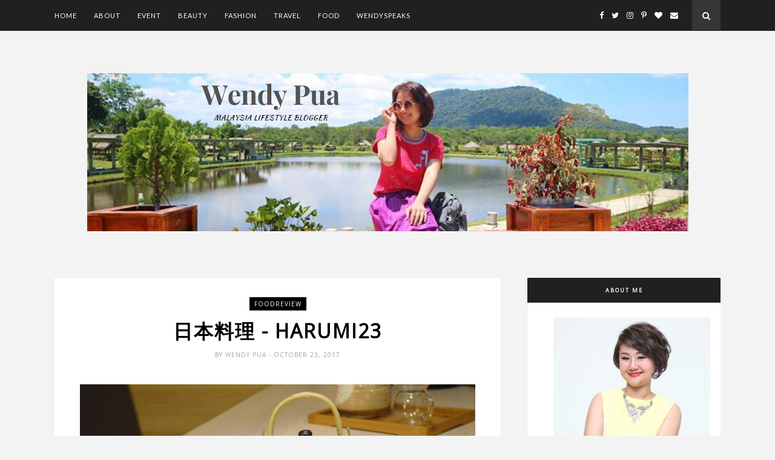

--- FILE ---
content_type: text/javascript; charset=UTF-8
request_url: https://www.wendypua.com/feeds/posts/default/-/FoodReview?alt=json-in-script&callback=related_results_labels_thumbs&max-results=6
body_size: 18885
content:
// API callback
related_results_labels_thumbs({"version":"1.0","encoding":"UTF-8","feed":{"xmlns":"http://www.w3.org/2005/Atom","xmlns$openSearch":"http://a9.com/-/spec/opensearchrss/1.0/","xmlns$blogger":"http://schemas.google.com/blogger/2008","xmlns$georss":"http://www.georss.org/georss","xmlns$gd":"http://schemas.google.com/g/2005","xmlns$thr":"http://purl.org/syndication/thread/1.0","id":{"$t":"tag:blogger.com,1999:blog-3089328942679798106"},"updated":{"$t":"2026-01-17T20:02:35.560+08:00"},"category":[{"term":"HappeningNow"},{"term":"Beauty"},{"term":"FoodReview"},{"term":"Travel"},{"term":"Advertorial"},{"term":"Wellness"},{"term":"Love Moment"},{"term":"Fashion"},{"term":"Tech"},{"term":"Online Shopping"},{"term":"Flower Arrangement"},{"term":"Transformation"},{"term":"Riau Island"},{"term":"#WendySpeaks"},{"term":"Tech."}],"title":{"type":"text","$t":"Wendy Pua | Malaysia Chinese Lifestyle Blogger"},"subtitle":{"type":"html","$t":"Wendy Pua | Malaysia Chinese Lifestyle Blogger"},"link":[{"rel":"http://schemas.google.com/g/2005#feed","type":"application/atom+xml","href":"https:\/\/www.wendypua.com\/feeds\/posts\/default"},{"rel":"self","type":"application/atom+xml","href":"https:\/\/www.blogger.com\/feeds\/3089328942679798106\/posts\/default\/-\/FoodReview?alt=json-in-script\u0026max-results=6"},{"rel":"alternate","type":"text/html","href":"https:\/\/www.wendypua.com\/search\/label\/FoodReview"},{"rel":"hub","href":"http://pubsubhubbub.appspot.com/"},{"rel":"next","type":"application/atom+xml","href":"https:\/\/www.blogger.com\/feeds\/3089328942679798106\/posts\/default\/-\/FoodReview\/-\/FoodReview?alt=json-in-script\u0026start-index=7\u0026max-results=6"}],"author":[{"name":{"$t":"Wendy Pua "},"uri":{"$t":"http:\/\/www.blogger.com\/profile\/09508874175462561571"},"email":{"$t":"noreply@blogger.com"},"gd$image":{"rel":"http://schemas.google.com/g/2005#thumbnail","width":"16","height":"16","src":"https:\/\/img1.blogblog.com\/img\/b16-rounded.gif"}}],"generator":{"version":"7.00","uri":"http://www.blogger.com","$t":"Blogger"},"openSearch$totalResults":{"$t":"159"},"openSearch$startIndex":{"$t":"1"},"openSearch$itemsPerPage":{"$t":"6"},"entry":[{"id":{"$t":"tag:blogger.com,1999:blog-3089328942679798106.post-626000826709393447"},"published":{"$t":"2025-06-10T15:11:00.000+08:00"},"updated":{"$t":"2025-06-10T15:11:20.832+08:00"},"category":[{"scheme":"http://www.blogger.com/atom/ns#","term":"FoodReview"}],"title":{"type":"text","$t":"原汁原味，意式风情” B.I.G. Publika 欢庆意大利美食传统"},"content":{"type":"html","$t":"\u003Cspan id=\"docs-internal-guid-6bc4c35f-7fff-6d6f-3bfb-4b438a6e6456\"\u003E\u003Cp dir=\"ltr\" style=\"line-height: 1.2; margin-bottom: 0pt; margin-top: 0pt; text-align: justify;\"\u003E\u003C\/p\u003E\u003Cdiv class=\"separator\" style=\"clear: both; text-align: center;\"\u003E\u003Ca href=\"https:\/\/blogger.googleusercontent.com\/img\/b\/R29vZ2xl\/AVvXsEgHQzOtS3KFweUsnTk4fjctNnVw-0fX3ffYTWdEeYTOYN9t-A6YD7bAuDBq01P_Cj6eM-IhG6RG2-DNETH94hngq-fRHxkOgouMQ7wE2yHeZuZUDo5skJKZ5udeglPCNLXA613EUAdGJO5caPOz79Z3sZFGVR8joeEcogojoYVTkFYgjW_iEsr52PNawU0\/s2011\/Photo%201%20(1).JPG\" imageanchor=\"1\" style=\"margin-left: 1em; margin-right: 1em;\"\u003E\u003Cimg border=\"0\" data-original-height=\"1508\" data-original-width=\"2011\" src=\"https:\/\/blogger.googleusercontent.com\/img\/b\/R29vZ2xl\/AVvXsEgHQzOtS3KFweUsnTk4fjctNnVw-0fX3ffYTWdEeYTOYN9t-A6YD7bAuDBq01P_Cj6eM-IhG6RG2-DNETH94hngq-fRHxkOgouMQ7wE2yHeZuZUDo5skJKZ5udeglPCNLXA613EUAdGJO5caPOz79Z3sZFGVR8joeEcogojoYVTkFYgjW_iEsr52PNawU0\/s16000\/Photo%201%20(1).JPG\" \/\u003E\u003C\/a\u003E\u003C\/div\u003E\u003Cbr \/\u003E\u003Cspan style=\"font-family: Calibri, sans-serif; font-size: 12pt; font-variant-alternates: normal; font-variant-east-asian: normal; font-variant-emoji: normal; font-variant-numeric: normal; font-variant-position: normal; vertical-align: baseline; white-space-collapse: preserve;\"\u003E\u003Cbr \/\u003E\u003C\/span\u003E\u003Cp\u003E\u003C\/p\u003E\u003Cp dir=\"ltr\" style=\"line-height: 1.2; margin-bottom: 0pt; margin-top: 0pt; text-align: justify;\"\u003E\u003Cspan style=\"font-family: Calibri, sans-serif; font-size: 12pt; font-variant-alternates: normal; font-variant-east-asian: normal; font-variant-emoji: normal; font-variant-numeric: normal; font-variant-position: normal; vertical-align: baseline; white-space-collapse: preserve;\"\u003E\u003Cbr \/\u003E\u003C\/span\u003E\u003C\/p\u003E\u003Cp dir=\"ltr\" style=\"line-height: 1.2; margin-bottom: 0pt; margin-top: 0pt; text-align: justify;\"\u003E\u003Cspan style=\"font-family: Calibri, sans-serif; font-size: 12pt; font-variant-alternates: normal; font-variant-east-asian: normal; font-variant-emoji: normal; font-variant-numeric: normal; font-variant-position: normal; vertical-align: baseline; white-space-collapse: preserve;\"\u003EThe Food Purveyor (TFP)、意大利驻吉隆坡大使馆和意大利对外贸易委员会 (ITA) 联合举办的 “原汁原味，意式风情”（Make It Authentically, Make It Italian）沉浸式活动，将意大利充满活力对景象、诱人的香气和纯正的风味活灵活现地呈现给大马民众。该项活动订于 2025 年 6 月 10 日在 Publika的 Ben's Independent Grocer (B.I.G.) 举行，邀请美食爱好者通过引人入胜对现场烹饪演绎、令人愉悦的产品试吃以及精心策划的 “意大利制造”优质产品展示，让大家极致沉浸在意大利的精髓之中。\n\u003Cspan\u003E\u003C\/span\u003E\u003C\/span\u003E\u003C\/p\u003E\u003Ca name='more'\u003E\u003C\/a\u003E\u003C\/span\u003E\n\u003Cp\u003E\u003C\/p\u003E\u003Cbr \/\u003E\u003Cp dir=\"ltr\" style=\"line-height: 1.2; margin-bottom: 0pt; margin-top: 0pt; text-align: justify;\"\u003E\u003Cspan style=\"font-family: Calibri, sans-serif; font-size: 12pt; font-variant-alternates: normal; font-variant-east-asian: normal; font-variant-emoji: normal; font-variant-numeric: normal; font-variant-position: normal; vertical-align: baseline; white-space-collapse: preserve;\"\u003E此次活动乃由意大利对外贸易委员会 (ITA) 专员Angela Donvito 博士联合The Food Purveyor Retail 集团执行董事陈德武先生主持。\u003C\/span\u003E\u003C\/p\u003E\u003Cbr \/\u003E\u003Cp dir=\"ltr\" style=\"line-height: 1.2; margin-bottom: 0pt; margin-top: 0pt; text-align: justify;\"\u003E\u003Cspan style=\"font-family: Calibri, sans-serif; font-size: 12pt; font-variant-alternates: normal; font-variant-east-asian: normal; font-variant-emoji: normal; font-variant-numeric: normal; font-variant-position: normal; vertical-align: baseline; white-space-collapse: preserve;\"\u003E宾客们享受了一场沉浸式的意式烹饪体验，其中最精彩的是意大利名厨 \u003C\/span\u003E\u003Cspan style=\"font-family: Calibri, sans-serif; font-size: 12pt; font-variant-alternates: normal; font-variant-east-asian: normal; font-variant-emoji: normal; font-variant-numeric: normal; font-variant-position: normal; font-weight: 700; vertical-align: baseline; white-space-collapse: preserve;\"\u003EStefano Criber \u003C\/span\u003E\u003Cspan style=\"font-family: Calibri, sans-serif; font-size: 12pt; font-variant-alternates: normal; font-variant-east-asian: normal; font-variant-emoji: normal; font-variant-numeric: normal; font-variant-position: normal; vertical-align: baseline; white-space-collapse: preserve;\"\u003E的现场烹饪演示，他娴熟地用传统奶酪轮品质意面。与会宾客还品尝了新鲜的标志性意大利美食佳肴，包括鲜美的\u003C\/span\u003E\u003Cspan style=\"font-family: Calibri, sans-serif; font-size: 12pt; font-variant-alternates: normal; font-variant-east-asian: normal; font-variant-emoji: normal; font-variant-numeric: normal; font-variant-position: normal; font-weight: 700; vertical-align: baseline; white-space-collapse: preserve;\"\u003E自制意大利面、爽口的沙拉和经典的提拉米苏\u003C\/span\u003E\u003Cspan style=\"font-family: Calibri, sans-serif; font-size: 12pt; font-variant-alternates: normal; font-variant-east-asian: normal; font-variant-emoji: normal; font-variant-numeric: normal; font-variant-position: normal; vertical-align: baseline; white-space-collapse: preserve;\"\u003E等。现场还免费提供illy咖啡和Fabbri冰淇淋，为这次美味、高品质和正宗 “意大利制造 ”食材的美食之旅画龙点睛，兼画上圆满的句号。\u003C\/span\u003E\u003C\/p\u003E\u003Cbr \/\u003E\u003Cp dir=\"ltr\" style=\"line-height: 1.2; margin-bottom: 0pt; margin-top: 0pt; text-align: justify;\"\u003E\u003Cspan style=\"font-family: Calibri, sans-serif; font-size: 12pt; font-variant-alternates: normal; font-variant-east-asian: normal; font-variant-emoji: normal; font-variant-numeric: normal; font-variant-position: normal; vertical-align: baseline; white-space-collapse: preserve;\"\u003E“我们的烹饪传统和意大利产品的卓越品质是所有意大利人的骄傲。” 意大利对外贸易委员会专员\u003C\/span\u003E\u003Cspan style=\"font-family: Calibri, sans-serif; font-size: 12pt; font-variant-alternates: normal; font-variant-east-asian: normal; font-variant-emoji: normal; font-variant-numeric: normal; font-variant-position: normal; font-weight: 700; vertical-align: baseline; white-space-collapse: preserve;\"\u003EAngela Donvito博士\u003C\/span\u003E\u003Cspan style=\"font-family: Calibri, sans-serif; font-size: 12pt; font-variant-alternates: normal; font-variant-east-asian: normal; font-variant-emoji: normal; font-variant-numeric: normal; font-variant-position: normal; vertical-align: baseline; white-space-collapse: preserve;\"\u003E在吉隆坡说道。\u003C\/span\u003E\u003C\/p\u003E\u003Cbr \/\u003E\u003Cp dir=\"ltr\" style=\"line-height: 1.2; margin-bottom: 0pt; margin-top: 0pt; text-align: justify;\"\u003E\u003Cspan style=\"font-family: Calibri, sans-serif; font-size: 12pt; font-variant-alternates: normal; font-variant-east-asian: normal; font-variant-emoji: normal; font-variant-numeric: normal; font-variant-position: normal; vertical-align: baseline; white-space-collapse: preserve;\"\u003E她接着强调了这次活动的目的：“这次聚会反映了我们致力于提高人们对正宗意大利食品的认识，并颂扬其无与伦比的品质。我希望每个人都能借此机会亲身体验意大利丰富的烹饪传统。”\u003C\/span\u003E\u003C\/p\u003E\u003Cbr \/\u003E\u003Cp dir=\"ltr\" style=\"line-height: 1.2; margin-bottom: 0pt; margin-top: 0pt; text-align: justify;\"\u003E\u003Cspan style=\"font-family: Calibri, sans-serif; font-size: 12pt; font-variant-alternates: normal; font-variant-east-asian: normal; font-variant-emoji: normal; font-variant-numeric: normal; font-variant-position: normal; font-weight: 700; vertical-align: baseline; white-space-collapse: preserve;\"\u003EThe Food Purveyor Retail 集团执行董事陈德武先生说\u003C\/span\u003E\u003Cspan style=\"font-family: Calibri, sans-serif; font-size: 12pt; font-variant-alternates: normal; font-variant-east-asian: normal; font-variant-emoji: normal; font-variant-numeric: normal; font-variant-position: normal; vertical-align: baseline; white-space-collapse: preserve;\"\u003E：“与意大利对外贸易委员会的合作使我们能够为顾客提供的不仅仅是产品，而且我们分享的是一个故事、一种文化和一次难忘又难能可贵的体验。在 The Food Purveyor，我们的经营理念是食品是连接传承、传统和社区的强大纽带。通过这次的合作，我们很高兴能为顾客带来原汁原味且纯正丰富的意大利饮食文化，为他们呈献品质卓越、风味持久的优质产品。”\u003C\/span\u003E\u003C\/p\u003E\u003Cbr \/\u003E\u003Cp dir=\"ltr\" style=\"line-height: 1.2; margin-bottom: 0pt; margin-top: 0pt; text-align: justify;\"\u003E\u003Cspan style=\"font-family: Calibri, sans-serif; font-size: 12pt; font-variant-alternates: normal; font-variant-east-asian: normal; font-variant-emoji: normal; font-variant-numeric: normal; font-variant-position: normal; vertical-align: baseline; white-space-collapse: preserve;\"\u003E这一次\u003C\/span\u003E\u003Cspan style=\"font-family: Calibri, sans-serif; font-size: 12pt; font-variant-alternates: normal; font-variant-east-asian: normal; font-variant-emoji: normal; font-variant-numeric: normal; font-variant-position: normal; font-weight: 700; vertical-align: baseline; white-space-collapse: preserve;\"\u003EThe Food Purveyor\u003C\/span\u003E\u003Cspan style=\"font-family: Calibri, sans-serif; font-size: 12pt; font-variant-alternates: normal; font-variant-east-asian: normal; font-variant-emoji: normal; font-variant-numeric: normal; font-variant-position: normal; vertical-align: baseline; white-space-collapse: preserve;\"\u003E 和\u003C\/span\u003E\u003Cspan style=\"font-family: Calibri, sans-serif; font-size: 12pt; font-variant-alternates: normal; font-variant-east-asian: normal; font-variant-emoji: normal; font-variant-numeric: normal; font-variant-position: normal; font-weight: 700; vertical-align: baseline; white-space-collapse: preserve;\"\u003E意大利对外贸易委员会\u003C\/span\u003E\u003Cspan style=\"font-family: Calibri, sans-serif; font-size: 12pt; font-variant-alternates: normal; font-variant-east-asian: normal; font-variant-emoji: normal; font-variant-numeric: normal; font-variant-position: normal; vertical-align: baseline; white-space-collapse: preserve;\"\u003E之间的特别合作旨在进一步在马来西亚推广意大利产品的丰富遗产和传承和卓越的烹饪技艺。\u003C\/span\u003E\u003C\/p\u003E\u003Cbr \/\u003E\u003Cp dir=\"ltr\" style=\"line-height: 1.2; margin-bottom: 0pt; margin-top: 0pt; text-align: justify;\"\u003E\u003Cspan style=\"font-family: Calibri, sans-serif; font-size: 12pt; font-variant-alternates: normal; font-variant-east-asian: normal; font-variant-emoji: normal; font-variant-numeric: normal; font-variant-position: normal; vertical-align: baseline; white-space-collapse: preserve;\"\u003E最重要的是，他们共同致力于培养人们对 “\u003C\/span\u003E\u003Cspan style=\"font-family: Calibri, sans-serif; font-size: 12pt; font-style: italic; font-variant-alternates: normal; font-variant-east-asian: normal; font-variant-emoji: normal; font-variant-numeric: normal; font-variant-position: normal; vertical-align: baseline; white-space-collapse: preserve;\"\u003E意大利制造\u003C\/span\u003E\u003Cspan style=\"font-family: Calibri, sans-serif; font-size: 12pt; font-variant-alternates: normal; font-variant-east-asian: normal; font-variant-emoji: normal; font-variant-numeric: normal; font-variant-position: normal; vertical-align: baseline; white-space-collapse: preserve;\"\u003E ”的地道风味、悠久传统和独特故事的深刻理解。\u003C\/span\u003E\u003C\/p\u003E\u003Cbr \/\u003E\u003Cp dir=\"ltr\" style=\"line-height: 1.2; margin-bottom: 0pt; margin-top: 0pt; text-align: justify;\"\u003E\u003Cspan style=\"font-family: Calibri, sans-serif; font-size: 12pt; font-variant-alternates: normal; font-variant-east-asian: normal; font-variant-emoji: normal; font-variant-numeric: normal; font-variant-position: normal; vertical-align: baseline; white-space-collapse: preserve;\"\u003E这些独家精选的正宗意大利产品现已在 \u003C\/span\u003E\u003Cspan style=\"font-family: Calibri, sans-serif; font-size: 12pt; font-variant-alternates: normal; font-variant-east-asian: normal; font-variant-emoji: normal; font-variant-numeric: normal; font-variant-position: normal; font-weight: 700; vertical-align: baseline; white-space-collapse: preserve;\"\u003EVillage Grocer、Ben's Independent Grocer、The Food Merchant\u003C\/span\u003E\u003Cspan style=\"font-family: Calibri, sans-serif; font-size: 12pt; font-variant-alternates: normal; font-variant-east-asian: normal; font-variant-emoji: normal; font-variant-numeric: normal; font-variant-position: normal; vertical-align: baseline; white-space-collapse: preserve;\"\u003E 和\u003C\/span\u003E\u003Cspan style=\"font-family: Calibri, sans-serif; font-size: 12pt; font-variant-alternates: normal; font-variant-east-asian: normal; font-variant-emoji: normal; font-variant-numeric: normal; font-variant-position: normal; font-weight: 700; vertical-align: baseline; white-space-collapse: preserve;\"\u003E BSC Fine Foods \u003C\/span\u003E\u003Cspan style=\"font-family: Calibri, sans-serif; font-size: 12pt; font-variant-alternates: normal; font-variant-east-asian: normal; font-variant-emoji: normal; font-variant-numeric: normal; font-variant-position: normal; vertical-align: baseline; white-space-collapse: preserve;\"\u003E出售——将真正的意大利风味直接送到您的家中。\u003C\/span\u003E\u003C\/p\u003E\u003Cspan style=\"font-family: Calibri, sans-serif; font-size: 12pt; font-variant-alternates: normal; font-variant-east-asian: normal; font-variant-emoji: normal; font-variant-numeric: normal; font-variant-position: normal; vertical-align: baseline; white-space-collapse: preserve;\"\u003E欲知更多有关\u003C\/span\u003E\u003Cspan style=\"font-family: Calibri, sans-serif; font-size: 12pt; font-style: italic; font-variant-alternates: normal; font-variant-east-asian: normal; font-variant-emoji: normal; font-variant-numeric: normal; font-variant-position: normal; vertical-align: baseline; white-space-collapse: preserve;\"\u003EMake It Authentically, Make It Italian\u003C\/span\u003E\u003Cspan style=\"font-family: Calibri, sans-serif; font-size: 12pt; font-variant-alternates: normal; font-variant-east-asian: normal; font-variant-emoji: normal; font-variant-numeric: normal; font-variant-position: normal; vertical-align: baseline; white-space-collapse: preserve;\"\u003E详情，请浏览 https:\/\/villagegrocer.com.my\/ , https:\/\/big.com.my\/ and \u003C\/span\u003E\u003Ca href=\"http:\/\/www.bscfinefoods.com\" style=\"text-decoration-line: none;\"\u003E\u003Cspan style=\"color: #467886; font-family: Calibri, sans-serif; font-size: 12pt; font-variant-alternates: normal; font-variant-east-asian: normal; font-variant-emoji: normal; font-variant-numeric: normal; font-variant-position: normal; text-decoration-line: underline; text-decoration-skip-ink: none; vertical-align: baseline; white-space-collapse: preserve;\"\u003Ewww.bscfinefoods.com\u003C\/span\u003E\u003C\/a\u003E"},"link":[{"rel":"replies","type":"application/atom+xml","href":"https:\/\/www.wendypua.com\/feeds\/626000826709393447\/comments\/default","title":"Post Comments"},{"rel":"replies","type":"text/html","href":"https:\/\/www.blogger.com\/comment\/fullpage\/post\/3089328942679798106\/626000826709393447?isPopup=true","title":"0 Comments"},{"rel":"edit","type":"application/atom+xml","href":"https:\/\/www.blogger.com\/feeds\/3089328942679798106\/posts\/default\/626000826709393447"},{"rel":"self","type":"application/atom+xml","href":"https:\/\/www.blogger.com\/feeds\/3089328942679798106\/posts\/default\/626000826709393447"},{"rel":"alternate","type":"text/html","href":"https:\/\/www.wendypua.com\/2025\/06\/Make-It-Authentically-Make-It-Italian-at-BIG-Publika.html","title":"原汁原味，意式风情” B.I.G. Publika 欢庆意大利美食传统"}],"author":[{"name":{"$t":"Wendy Pua "},"uri":{"$t":"http:\/\/www.blogger.com\/profile\/09508874175462561571"},"email":{"$t":"noreply@blogger.com"},"gd$image":{"rel":"http://schemas.google.com/g/2005#thumbnail","width":"16","height":"16","src":"https:\/\/img1.blogblog.com\/img\/b16-rounded.gif"}}],"media$thumbnail":{"xmlns$media":"http://search.yahoo.com/mrss/","url":"https:\/\/blogger.googleusercontent.com\/img\/b\/R29vZ2xl\/AVvXsEgHQzOtS3KFweUsnTk4fjctNnVw-0fX3ffYTWdEeYTOYN9t-A6YD7bAuDBq01P_Cj6eM-IhG6RG2-DNETH94hngq-fRHxkOgouMQ7wE2yHeZuZUDo5skJKZ5udeglPCNLXA613EUAdGJO5caPOz79Z3sZFGVR8joeEcogojoYVTkFYgjW_iEsr52PNawU0\/s72-c\/Photo%201%20(1).JPG","height":"72","width":"72"},"thr$total":{"$t":"0"}},{"id":{"$t":"tag:blogger.com,1999:blog-3089328942679798106.post-2323216546053603340"},"published":{"$t":"2024-08-22T07:00:00.001+08:00"},"updated":{"$t":"2024-08-23T07:11:03.465+08:00"},"category":[{"scheme":"http://www.blogger.com/atom/ns#","term":"FoodReview"}],"title":{"type":"text","$t":"Kepong美食探店 | 四川小馆，明星也爱吃的正宗川菜"},"content":{"type":"html","$t":"\u003Cspan face=\"Roboto, Arial, sans-serif\" style=\"background-color: white; color: #202124; font-size: 16px; font-variant-ligatures: none; letter-spacing: 0.1px; white-space-collapse: preserve;\"\u003E\u003Cdiv class=\"separator\" style=\"clear: both; text-align: center;\"\u003E\u003Ca href=\"https:\/\/blogger.googleusercontent.com\/img\/b\/R29vZ2xl\/AVvXsEhUPRxBOC01knSZGebrP6mRxr6G5Ta1stbrzYKn3o6c1BL29VMy6BxNzp-4yJEpSamYnHi4Clv5h5_-LrYy4Kz8opqi8F-SouT2pveFxa7l_2gXb8mpcEVhWSighN4IZvDZmADmdoZWQ0BXq8BKfqxgd44qZNVzX9QTbf9yJ6bERSWE8l91lZ2ghWYDxrQ\/s2744\/retouch_2024082212194835.jpg\" style=\"letter-spacing: 0.1px; margin-left: 1em; margin-right: 1em;\"\u003E\u003Cimg border=\"0\" data-original-height=\"2744\" data-original-width=\"2064\" src=\"https:\/\/blogger.googleusercontent.com\/img\/b\/R29vZ2xl\/AVvXsEhUPRxBOC01knSZGebrP6mRxr6G5Ta1stbrzYKn3o6c1BL29VMy6BxNzp-4yJEpSamYnHi4Clv5h5_-LrYy4Kz8opqi8F-SouT2pveFxa7l_2gXb8mpcEVhWSighN4IZvDZmADmdoZWQ0BXq8BKfqxgd44qZNVzX9QTbf9yJ6bERSWE8l91lZ2ghWYDxrQ\/s16000\/retouch_2024082212194835.jpg\" \/\u003E\u003C\/a\u003E\u003C\/div\u003E\u003Cdiv class=\"separator\" style=\"clear: both; text-align: center;\"\u003E\u003Cspan style=\"letter-spacing: 0.1px;\"\u003E   最近和姐妹们相约Kepong，\u003C\/span\u003E\u003C\/div\u003E\u003Cdiv style=\"text-align: center;\"\u003E\u003Cspan style=\"letter-spacing: 0.1px;\"\u003E没想到在一家不起眼的小馆子里吃到惊艳的四川菜！\u003C\/span\u003E\u003C\/div\u003E\u003Cdiv style=\"text-align: center;\"\u003E\u003Cspan style=\"letter-spacing: 0.1px;\"\u003E这家叫“四川小馆”的小店，不仅菜品地道，环境也相当舒适。\n\u003Cspan\u003E\u003Ca name='more'\u003E\u003C\/a\u003E\u003C\/span\u003E\u003C\/span\u003E\u003C\/div\u003E\u003C\/span\u003E\u003Cdiv style=\"text-align: center;\"\u003E\u003Cbr \/\u003E\u003C\/div\u003E\u003Ca href=\"https:\/\/blogger.googleusercontent.com\/img\/b\/R29vZ2xl\/AVvXsEgP3Nh_Nyw1wBXQJy_fH1NYCzwzk65F929vQigoHYaQ5gH397ya3kxh39ewf9yeBjr7H7n0iSFBv9XTjtaCCx7QvVg-nsM35Iv2X6vEUC3yyJaCC2OfDglYsXvsPNSQfZZgRx0AMGiwsfs9S44cwmoEkW-29CVgj6s7BSve9iRbpWJ-Jz3thXHjb4qUOZ0\/s2189\/retouch_2024082110230770.jpg\" style=\"background-color: white; font-size: 16px; font-variant-ligatures: none; letter-spacing: 0.1px; margin-left: 1em; margin-right: 1em; text-align: center; white-space-collapse: preserve;\"\u003E\u003Cimg border=\"0\" data-original-height=\"1920\" data-original-width=\"2189\" src=\"https:\/\/blogger.googleusercontent.com\/img\/b\/R29vZ2xl\/AVvXsEgP3Nh_Nyw1wBXQJy_fH1NYCzwzk65F929vQigoHYaQ5gH397ya3kxh39ewf9yeBjr7H7n0iSFBv9XTjtaCCx7QvVg-nsM35Iv2X6vEUC3yyJaCC2OfDglYsXvsPNSQfZZgRx0AMGiwsfs9S44cwmoEkW-29CVgj6s7BSve9iRbpWJ-Jz3thXHjb4qUOZ0\/s16000\/retouch_2024082110230770.jpg\" \/\u003E\u003C\/a\u003E\u003Cbr style=\"background-color: white; color: #202124; font-family: Roboto, Arial, sans-serif; font-size: 16px; font-variant-ligatures: none; letter-spacing: 0.1px; white-space-collapse: preserve;\" \/\u003E\u003Ch4 style=\"text-align: center;\"\u003E\u003Cspan face=\"Roboto, Arial, sans-serif\" style=\"background-color: white; color: #202124; font-size: 16px; font-variant-ligatures: none; letter-spacing: 0.1px; white-space-collapse: preserve;\"\u003E偶遇明星，惊喜连连\u003C\/span\u003E\u003C\/h4\u003E\u003Cspan face=\"Roboto, Arial, sans-serif\" style=\"background-color: white; color: #202124; font-size: 16px; font-variant-ligatures: none; letter-spacing: 0.1px; white-space-collapse: preserve;\"\u003E\u003Cdiv style=\"text-align: center;\"\u003E\u003Cspan style=\"letter-spacing: 0.1px;\"\u003E更让人惊喜的是，我们在用餐时竟然偶遇了香港明星！\u003C\/span\u003E\u003C\/div\u003E\u003Cdiv style=\"text-align: center;\"\u003E\u003Cspan style=\"letter-spacing: 0.1px;\"\u003E可见这家小馆的人气之高。\u003C\/span\u003E\u003C\/div\u003E\u003C\/span\u003E\u003Cdiv style=\"text-align: center;\"\u003E\u003Cspan style=\"color: #202124; font-family: Roboto, Arial, sans-serif; font-variant-ligatures: none; letter-spacing: 0.1px; white-space-collapse: preserve;\"\u003E\u003Cbr \/\u003E\u003C\/span\u003E\u003C\/div\u003E\u003Ch4 style=\"text-align: center;\"\u003E\u003Cspan face=\"Roboto, Arial, sans-serif\" style=\"background-color: white; color: #202124; font-size: 16px; font-variant-ligatures: none; letter-spacing: 0.1px; white-space-collapse: preserve;\"\u003E经典川菜，一网打尽\u003C\/span\u003E\u003C\/h4\u003E\u003Cspan face=\"Roboto, Arial, sans-serif\" style=\"background-color: white; color: #202124; font-size: 16px; font-variant-ligatures: none; letter-spacing: 0.1px; white-space-collapse: preserve;\"\u003E\u003Cdiv style=\"text-align: center;\"\u003E\u003Cspan style=\"letter-spacing: 0.1px;\"\u003E这次我们点了店里的招牌菜：口水鸡、金汤酸菜鱼、手撕包菜、西红柿炒鸡蛋和辣子鸡。每一道菜都非常正宗，口味麻辣鲜香，让人欲罢不能。\n\n\u003C\/span\u003E\u003Ca href=\"https:\/\/blogger.googleusercontent.com\/img\/b\/R29vZ2xl\/AVvXsEiZvNhWRbeYzLJNIAzVmWu10i_p0xZCaR5dml3rNHq4JSUQiVWAkmpkKUV1SvxW_wtnxcJd8Ny8RILp8HY7eB0XQCc7w4OosM2X6kO7uW_xPlR00OoGH0zvSb5oElS6GdX-p71V4enRYCQIj8pkX5VNuaPCHDju93dpGq4RboVJ79rWFazftz5oO0sw0GM\/s3550\/retouch_2024082110472432.jpg\" style=\"letter-spacing: 0.1px; margin-left: 1em; margin-right: 1em;\"\u003E\u003Cimg border=\"0\" data-original-height=\"3550\" data-original-width=\"2660\" src=\"https:\/\/blogger.googleusercontent.com\/img\/b\/R29vZ2xl\/AVvXsEiZvNhWRbeYzLJNIAzVmWu10i_p0xZCaR5dml3rNHq4JSUQiVWAkmpkKUV1SvxW_wtnxcJd8Ny8RILp8HY7eB0XQCc7w4OosM2X6kO7uW_xPlR00OoGH0zvSb5oElS6GdX-p71V4enRYCQIj8pkX5VNuaPCHDju93dpGq4RboVJ79rWFazftz5oO0sw0GM\/s16000\/retouch_2024082110472432.jpg\" \/\u003E\u003C\/a\u003E\u003Cspan style=\"letter-spacing: 0.1px;\"\u003E\n\u003C\/span\u003E\u003C\/div\u003E\u003C\/span\u003E\u003Cspan face=\"Roboto, Arial, sans-serif\" style=\"background-color: white; color: #202124; font-size: 16px; font-variant-ligatures: none; letter-spacing: 0.1px; white-space-collapse: preserve;\"\u003E\u003Cdiv style=\"text-align: center;\"\u003E\u003Cspan style=\"letter-spacing: 0.1px;\"\u003E * 口水鸡： 鸡肉滑嫩，佐以香麻的调料，口感丰富。\n\n\u003C\/span\u003E\u003C\/div\u003E\u003Cdiv style=\"text-align: center;\"\u003E\u003Ca href=\"https:\/\/blogger.googleusercontent.com\/img\/b\/R29vZ2xl\/AVvXsEjWMT19G2QwND9aD78aOBNOvPIVkS8kBDiL25D2ucCLPTBW-ySLzi-1HGDwraCIHKCTv-2md32BqGgos4jJvJ9XT4UUDB-b663iW9_cNktMuyUV7hQ7e_amlHJocrduhLIzskha7zb1MI9hoBY54GUQsE6aO86ieP7aspJQg6xz6hJGBYsFg0ryYmGoAcE\/s3460\/retouch_2024082110482987.jpg\" style=\"letter-spacing: 0.1px; margin-left: 1em; margin-right: 1em;\"\u003E\u003Cimg border=\"0\" data-original-height=\"3460\" data-original-width=\"2594\" src=\"https:\/\/blogger.googleusercontent.com\/img\/b\/R29vZ2xl\/AVvXsEjWMT19G2QwND9aD78aOBNOvPIVkS8kBDiL25D2ucCLPTBW-ySLzi-1HGDwraCIHKCTv-2md32BqGgos4jJvJ9XT4UUDB-b663iW9_cNktMuyUV7hQ7e_amlHJocrduhLIzskha7zb1MI9hoBY54GUQsE6aO86ieP7aspJQg6xz6hJGBYsFg0ryYmGoAcE\/s16000\/retouch_2024082110482987.jpg\" \/\u003E\u003C\/a\u003E\u003C\/div\u003E\u003C\/span\u003E\u003Cspan face=\"Roboto, Arial, sans-serif\" style=\"background-color: white; color: #202124; font-size: 16px; font-variant-ligatures: none; letter-spacing: 0.1px; white-space-collapse: preserve;\"\u003E\u003Cdiv style=\"text-align: center;\"\u003E\u003Cspan style=\"letter-spacing: 0.1px;\"\u003E * 金汤酸菜鱼： 酸菜入味，鱼肉鲜美，汤汁酸辣开胃。\n\n\u003C\/span\u003E\u003Ca href=\"https:\/\/blogger.googleusercontent.com\/img\/b\/R29vZ2xl\/AVvXsEjTAIU_yrluajIQjONvTSuhld9Zzm5g2rEfS9gOsOiRDR7vEur63lFN90iDTG-2NsI56XZOI3Y0yzDg-FzESZ94EN2mZyAzRtt-oin0ouhffnhNapoAfKcqyOHEF1cy19M_SRipZdSBaqgrjC2gVpbrG4xyQ53qj9HYPDV4wUNjDCtN3MvVapN4t3pLsLc\/s3368\/retouch_2024082110491724.jpg\" style=\"letter-spacing: 0.1px; margin-left: 1em; margin-right: 1em;\"\u003E\u003Cimg border=\"0\" data-original-height=\"3368\" data-original-width=\"2524\" src=\"https:\/\/blogger.googleusercontent.com\/img\/b\/R29vZ2xl\/AVvXsEjTAIU_yrluajIQjONvTSuhld9Zzm5g2rEfS9gOsOiRDR7vEur63lFN90iDTG-2NsI56XZOI3Y0yzDg-FzESZ94EN2mZyAzRtt-oin0ouhffnhNapoAfKcqyOHEF1cy19M_SRipZdSBaqgrjC2gVpbrG4xyQ53qj9HYPDV4wUNjDCtN3MvVapN4t3pLsLc\/s16000\/retouch_2024082110491724.jpg\" \/\u003E\u003C\/a\u003E\u003Cspan style=\"letter-spacing: 0.1px;\"\u003E\n\u003C\/span\u003E\u003C\/div\u003E\u003C\/span\u003E\u003Cspan face=\"Roboto, Arial, sans-serif\" style=\"background-color: white; color: #202124; font-size: 16px; font-variant-ligatures: none; letter-spacing: 0.1px; white-space-collapse: preserve;\"\u003E\u003Cdiv style=\"text-align: center;\"\u003E\u003Cspan style=\"letter-spacing: 0.1px;\"\u003E * 手撕包菜： 清脆爽口，微辣下饭。\n\n\u003C\/span\u003E\u003Ca href=\"https:\/\/blogger.googleusercontent.com\/img\/b\/R29vZ2xl\/AVvXsEiq7Zn5GoYbgpU63ZWluaNl2ZA-TwNbsdL_RYjhjSPll9lNmoNxHjXWZHO4XjxJhVPQ-HP1RYRr6HD0wrsFD7dCLyC8THE2tHLbhw9OE-FqD23LSSdDX-8HCXpDBFVpjHExRCE9kzfV91QXZNgTn-vKqicxZGtZM-GojOgu3ymbGwjg9zcEW69thISJ5nk\/s4000\/retouch_2024082110443693.jpg\" style=\"letter-spacing: 0.1px; margin-left: 1em; margin-right: 1em;\"\u003E\u003Cimg border=\"0\" data-original-height=\"4000\" data-original-width=\"2998\" src=\"https:\/\/blogger.googleusercontent.com\/img\/b\/R29vZ2xl\/AVvXsEiq7Zn5GoYbgpU63ZWluaNl2ZA-TwNbsdL_RYjhjSPll9lNmoNxHjXWZHO4XjxJhVPQ-HP1RYRr6HD0wrsFD7dCLyC8THE2tHLbhw9OE-FqD23LSSdDX-8HCXpDBFVpjHExRCE9kzfV91QXZNgTn-vKqicxZGtZM-GojOgu3ymbGwjg9zcEW69thISJ5nk\/s16000\/retouch_2024082110443693.jpg\" \/\u003E\u003C\/a\u003E\u003Cspan style=\"letter-spacing: 0.1px;\"\u003E\n\u003C\/span\u003E\u003C\/div\u003E\u003C\/span\u003E\u003Cspan face=\"Roboto, Arial, sans-serif\" style=\"background-color: white; color: #202124; font-size: 16px; font-variant-ligatures: none; letter-spacing: 0.1px; white-space-collapse: preserve;\"\u003E\u003Cdiv style=\"text-align: center;\"\u003E\u003Cspan style=\"letter-spacing: 0.1px;\"\u003E * 西红柿炒鸡蛋： 家常菜的经典做法，味道鲜美。\n\n\u003C\/span\u003E\u003Ca href=\"https:\/\/blogger.googleusercontent.com\/img\/b\/R29vZ2xl\/AVvXsEgoT4YNVC8M8hELx1FQP6dh4kCTK6CK2tJn90N7hPsiL-WgetRVCWmsjdulMvsqPdRI1aRRWFFjqmK57skz1jEMnayVI2NFq50psrlcjN-teld2pg9QPBonTWhZ15C8VP90Bj5YmG9F50ioQFWGDhfCTOnlml2ZvRIVd2IQcjI1oigfmwkKqEO91RVq1WA\/s2744\/retouch_2024082110432555.jpg\" style=\"letter-spacing: 0.1px; margin-left: 1em; margin-right: 1em;\"\u003E\u003Cimg border=\"0\" data-original-height=\"2744\" data-original-width=\"2056\" src=\"https:\/\/blogger.googleusercontent.com\/img\/b\/R29vZ2xl\/AVvXsEgoT4YNVC8M8hELx1FQP6dh4kCTK6CK2tJn90N7hPsiL-WgetRVCWmsjdulMvsqPdRI1aRRWFFjqmK57skz1jEMnayVI2NFq50psrlcjN-teld2pg9QPBonTWhZ15C8VP90Bj5YmG9F50ioQFWGDhfCTOnlml2ZvRIVd2IQcjI1oigfmwkKqEO91RVq1WA\/s16000\/retouch_2024082110432555.jpg\" \/\u003E\u003C\/a\u003E\u003Cspan style=\"letter-spacing: 0.1px;\"\u003E\n\u003C\/span\u003E\u003C\/div\u003E\u003C\/span\u003E\u003Cspan face=\"Roboto, Arial, sans-serif\" style=\"background-color: white; color: #202124; font-size: 16px; font-variant-ligatures: none; letter-spacing: 0.1px; white-space-collapse: preserve;\"\u003E\u003Cdiv style=\"text-align: center;\"\u003E\u003Cspan style=\"letter-spacing: 0.1px;\"\u003E * 辣子鸡： 外酥里嫩，麻辣十足，是店里的招牌菜之一。\u003C\/span\u003E\u003C\/div\u003E\u003C\/span\u003E\u003Ch4 style=\"text-align: left;\"\u003E\u003Cdiv style=\"text-align: center;\"\u003E\u003Cspan style=\"color: #202124; font-variant-ligatures: none; letter-spacing: 0.1px; white-space-collapse: preserve;\"\u003E\u003Cbr \/\u003E\u003C\/span\u003E\u003C\/div\u003E\u003Cspan face=\"Roboto, Arial, sans-serif\" style=\"background-color: white; color: #202124; font-size: 16px; font-variant-ligatures: none; letter-spacing: 0.1px; white-space-collapse: preserve;\"\u003E\u003Cdiv style=\"text-align: center;\"\u003E\u003Cspan style=\"letter-spacing: 0.1px;\"\u003E分量足，口味正宗\u003C\/span\u003E\u003C\/div\u003E\u003C\/span\u003E\u003C\/h4\u003E\u003Cspan face=\"Roboto, Arial, sans-serif\" style=\"background-color: white; color: #202124; font-size: 16px; font-variant-ligatures: none; letter-spacing: 0.1px; white-space-collapse: preserve;\"\u003E\u003Cdiv style=\"text-align: center;\"\u003E\u003Cspan style=\"letter-spacing: 0.1px;\"\u003E店里的菜品分量非常足，而且价格也十分亲民。就算不能吃辣的姐妹也不用担心，微辣的口味也能满足你的味蕾。\u003C\/span\u003E\u003C\/div\u003E\u003C\/span\u003E\u003Cdiv style=\"text-align: center;\"\u003E\u003Cbr \/\u003E\u003C\/div\u003E\u003Cdiv style=\"text-align: center;\"\u003E\u003Ca href=\"https:\/\/blogger.googleusercontent.com\/img\/b\/R29vZ2xl\/AVvXsEgC4HxUo-LhgbQU7Pn5IjqiQ67E0ksSScKF-CGqu8juG8rX-8bOHO360oqHbU1ZUUGwy2tAr1apCp2K4wypCYjmowU1CTnAJlgIzuVJKoR_y8c7gmIUlC9QdeaHLANG-VpV3rGGZDjmt6ucb7rdZVo6V8NU84mtmgCTFrzJJPVRd3AA-eUpFMFfCRI0Kqo\/s2744\/retouch_2024082110321848.jpg\" style=\"background-color: white; font-size: 16px; font-variant-ligatures: none; letter-spacing: 0.1px; margin-left: 1em; margin-right: 1em; white-space-collapse: preserve;\"\u003E\u003Cimg border=\"0\" data-original-height=\"2744\" data-original-width=\"2064\" src=\"https:\/\/blogger.googleusercontent.com\/img\/b\/R29vZ2xl\/AVvXsEgC4HxUo-LhgbQU7Pn5IjqiQ67E0ksSScKF-CGqu8juG8rX-8bOHO360oqHbU1ZUUGwy2tAr1apCp2K4wypCYjmowU1CTnAJlgIzuVJKoR_y8c7gmIUlC9QdeaHLANG-VpV3rGGZDjmt6ucb7rdZVo6V8NU84mtmgCTFrzJJPVRd3AA-eUpFMFfCRI0Kqo\/s16000\/retouch_2024082110321848.jpg\" \/\u003E\u003C\/a\u003E\u003C\/div\u003E\u003Cdiv style=\"text-align: center;\"\u003E\u003Cspan style=\"color: #202124; font-family: Roboto, Arial, sans-serif; font-variant-ligatures: none; letter-spacing: 0.1px; white-space-collapse: preserve;\"\u003E\u003Cbr \/\u003E\u003C\/span\u003E\u003C\/div\u003E\u003Cspan face=\"Roboto, Arial, sans-serif\"\u003E\u003Cdiv style=\"background-color: white; color: #202124; font-size: 16px; font-variant-ligatures: none; letter-spacing: 0.1px; text-align: center; white-space-collapse: preserve;\"\u003E\u003Cspan style=\"letter-spacing: 0.1px;\"\u003E如果你在Kepong附近，想品尝地道的四川菜，\u003C\/span\u003E\u003C\/div\u003E\u003Cdiv style=\"background-color: white; color: #202124; font-size: 16px; font-variant-ligatures: none; letter-spacing: 0.1px; text-align: center; white-space-collapse: preserve;\"\u003E\u003Cspan style=\"letter-spacing: 0.1px;\"\u003E那么这家“四川小馆”绝对值得一试。\u003C\/span\u003E\u003C\/div\u003E\u003Cdiv style=\"font-size: 16px; font-variant-ligatures: none; letter-spacing: 0.1px; text-align: center; white-space-collapse: preserve;\"\u003E\u003Cspan style=\"background-color: white; color: #202124; letter-spacing: 0.1px;\"\u003E无论是和朋友聚餐还是一个人来放松，这里都是一个不错的选择。\n\n\u003C\/span\u003E\u003Cdiv class=\"separator\" style=\"background-color: white; clear: both; color: #202124; text-align: center;\"\u003E\u003Ca href=\"https:\/\/blogger.googleusercontent.com\/img\/b\/R29vZ2xl\/AVvXsEitKLHLQPjSiM3KALCE60DAQvfRNQ2qz90WOHE5PF67iwWtX2qvN3SQnowkc_yaL4-LkhCNbVGfAHNwdYEKLuuqgcJIBPSyzaVsPIq3z5zasVDd6BKHgHctg6ENEgEc09LqoZwJgbYTM9Zpgt_MXUskQJu8LmwIKRrOLtmCCqwihMXKBF7CuPF5ocwxjjc\/s543\/retouch_2024082110244383.jpg\" style=\"font-weight: 400; letter-spacing: 0.1px; margin-left: 1em; margin-right: 1em; text-align: center;\"\u003E\u003Cimg border=\"0\" data-original-height=\"295\" data-original-width=\"543\" src=\"https:\/\/blogger.googleusercontent.com\/img\/b\/R29vZ2xl\/AVvXsEitKLHLQPjSiM3KALCE60DAQvfRNQ2qz90WOHE5PF67iwWtX2qvN3SQnowkc_yaL4-LkhCNbVGfAHNwdYEKLuuqgcJIBPSyzaVsPIq3z5zasVDd6BKHgHctg6ENEgEc09LqoZwJgbYTM9Zpgt_MXUskQJu8LmwIKRrOLtmCCqwihMXKBF7CuPF5ocwxjjc\/s16000\/retouch_2024082110244383.jpg\" \/\u003E\u003C\/a\u003E\n\u003Cspan style=\"font-family: \u0026quot;Segoe UI Historic\u0026quot;, \u0026quot;Segoe UI\u0026quot;, Helvetica, Arial, sans-serif; font-size: 15px; font-variant-ligatures: normal; letter-spacing: normal; text-align: start;\"\u003E📍四川小馆\u003C\/span\u003E\u003C\/div\u003E\u003Cspan style=\"background-color: white;\"\u003E\u003Cspan style=\"font-family: \u0026quot;Segoe UI Historic\u0026quot;, \u0026quot;Segoe UI\u0026quot;, Helvetica, Arial, sans-serif; font-size: 15px; font-variant-ligatures: normal; letter-spacing: normal; text-align: start;\"\u003E27, Jln 5\/62a, Bandar Menjalara, 52200 Kuala Lumpur, \nWilayah Persekutuan Kuala Lumpur\u003C\/span\u003E\u003Cspan style=\"letter-spacing: 0.1px;\"\u003E\n\u003C\/span\u003E\u003C\/span\u003E\u003C\/div\u003E\u003Ch4 style=\"background-color: white; color: black; font-size: medium; font-variant-ligatures: normal; letter-spacing: normal; white-space-collapse: collapse;\"\u003E\u003Cbr \/\u003E\u003C\/h4\u003E\n\u003C\/span\u003E"},"link":[{"rel":"replies","type":"application/atom+xml","href":"https:\/\/www.wendypua.com\/feeds\/2323216546053603340\/comments\/default","title":"Post Comments"},{"rel":"replies","type":"text/html","href":"https:\/\/www.blogger.com\/comment\/fullpage\/post\/3089328942679798106\/2323216546053603340?isPopup=true","title":"0 Comments"},{"rel":"edit","type":"application/atom+xml","href":"https:\/\/www.blogger.com\/feeds\/3089328942679798106\/posts\/default\/2323216546053603340"},{"rel":"self","type":"application/atom+xml","href":"https:\/\/www.blogger.com\/feeds\/3089328942679798106\/posts\/default\/2323216546053603340"},{"rel":"alternate","type":"text/html","href":"https:\/\/www.wendypua.com\/2024\/08\/kepong.html","title":"Kepong美食探店 | 四川小馆，明星也爱吃的正宗川菜"}],"author":[{"name":{"$t":"Wendy Pua "},"uri":{"$t":"http:\/\/www.blogger.com\/profile\/09508874175462561571"},"email":{"$t":"noreply@blogger.com"},"gd$image":{"rel":"http://schemas.google.com/g/2005#thumbnail","width":"16","height":"16","src":"https:\/\/img1.blogblog.com\/img\/b16-rounded.gif"}}],"media$thumbnail":{"xmlns$media":"http://search.yahoo.com/mrss/","url":"https:\/\/blogger.googleusercontent.com\/img\/b\/R29vZ2xl\/AVvXsEhUPRxBOC01knSZGebrP6mRxr6G5Ta1stbrzYKn3o6c1BL29VMy6BxNzp-4yJEpSamYnHi4Clv5h5_-LrYy4Kz8opqi8F-SouT2pveFxa7l_2gXb8mpcEVhWSighN4IZvDZmADmdoZWQ0BXq8BKfqxgd44qZNVzX9QTbf9yJ6bERSWE8l91lZ2ghWYDxrQ\/s72-c\/retouch_2024082212194835.jpg","height":"72","width":"72"},"thr$total":{"$t":"0"},"georss$featurename":{"$t":"Kepong, 52100 Kuala Lumpur, Federal Territory of Kuala Lumpur, Malaysia"},"georss$point":{"$t":"3.213966 101.6355931"},"georss$box":{"$t":"-25.096267836178846 66.4793431 31.524199836178845 136.7918431"}},{"id":{"$t":"tag:blogger.com,1999:blog-3089328942679798106.post-433012922089770608"},"published":{"$t":"2024-03-17T19:50:00.000+08:00"},"updated":{"$t":"2024-03-25T19:50:56.767+08:00"},"category":[{"scheme":"http://www.blogger.com/atom/ns#","term":"FoodReview"},{"scheme":"http://www.blogger.com/atom/ns#","term":"Travel"}],"title":{"type":"text","$t":"Dangau Langkawi - 看着日落吃马来风味料理！"},"content":{"type":"html","$t":"\u003Cspan style=\"background-color: white;\"\u003E\u003Cdiv\u003E\u003Cspan style=\"color: #444340; font-family: Work Sans, sans-serif;\"\u003E\u003Cdiv class=\"separator\" style=\"clear: both; text-align: center;\"\u003E\u003Ca href=\"https:\/\/blogger.googleusercontent.com\/img\/b\/R29vZ2xl\/AVvXsEj9IOQs-yRxGkFTx3hV5-nJZTeIHRFc9wHAOS071Bb8RYhIzvsbZF2XMXvXfIpyQX98xL9S82B5c4IzNfGTGuQzvnCtlMm_jh67o3edVPdxgH4kOEvMp_-ApIIAGJfcvGCfq62GhM2Q2SRTVISRiUhyE4vZiVukljCuIzp59Qg6GhW1EgdlyP2-2vtXzs8\/s4000\/20240303_190908.jpg\" imageanchor=\"1\" style=\"margin-left: 1em; margin-right: 1em;\"\u003E\u003Cimg border=\"0\" data-original-height=\"4000\" data-original-width=\"3000\" src=\"https:\/\/blogger.googleusercontent.com\/img\/b\/R29vZ2xl\/AVvXsEj9IOQs-yRxGkFTx3hV5-nJZTeIHRFc9wHAOS071Bb8RYhIzvsbZF2XMXvXfIpyQX98xL9S82B5c4IzNfGTGuQzvnCtlMm_jh67o3edVPdxgH4kOEvMp_-ApIIAGJfcvGCfq62GhM2Q2SRTVISRiUhyE4vZiVukljCuIzp59Qg6GhW1EgdlyP2-2vtXzs8\/s16000\/20240303_190908.jpg\" \/\u003E\u003C\/a\u003E\u003C\/div\u003E\u003Cspan style=\"font-size: 18px;\"\u003E\u003Cbr \/\u003EDangau Langkawi 就像兰卡威隐藏的宝藏，\u003Cbr \/\u003E周围环绕着美丽的自然风光和非常好的氛围。 \u003Cbr \/\u003E它隐藏在玛苏丽 (Makam Mahsuri) 后面，\u003Cbr \/\u003E是远离繁忙城市生活的宁静之地。 \u003Cbr \/\u003E\u003C\/span\u003E\u003Cspan\u003E\u003Cbr \/\u003E\u003Ca name='more'\u003E\u003C\/a\u003E\u003C\/span\u003E\u003C\/span\u003E\u003C\/div\u003E\u003Cdiv\u003E\u003Cbr \/\u003E\u003Cbr \/\u003E\u003Cbr style=\"color: #444340; font-family: \u0026quot;Work Sans\u0026quot;, sans-serif; font-size: 18px;\" \/\u003E\u003Cspan style=\"color: #444340; font-family: \u0026quot;Work Sans\u0026quot;, sans-serif; font-size: 18px;\"\u003E餐厅的位置让您可以欣赏兰卡威稻田的美丽景色和传统的乡村氛围。\u003C\/span\u003E\u003Cbr style=\"color: #444340; font-family: \u0026quot;Work Sans\u0026quot;, sans-serif; font-size: 18px;\" \/\u003E\u003Cspan style=\"color: #444340; font-family: \u0026quot;Work Sans\u0026quot;, sans-serif; font-size: 18px;\"\u003EDangau Langkawi 的一件很酷的事情是，工作人员都穿着传统的马来服装，\u003C\/span\u003E\u003Cbr style=\"color: #444340; font-family: \u0026quot;Work Sans\u0026quot;, sans-serif; font-size: 18px;\" \/\u003E\u003Cspan style=\"color: #444340; font-family: \u0026quot;Work Sans\u0026quot;, sans-serif; font-size: 18px;\"\u003E就像汉都亚会穿的那样。 它为整个体验增添了一种特殊的感觉！\u003Cbr \/\u003E\u003Cbr \/\u003E\u003C\/span\u003E\u003Cdiv class=\"separator\" style=\"clear: both; text-align: center;\"\u003E\u003Ca href=\"https:\/\/blogger.googleusercontent.com\/img\/b\/R29vZ2xl\/AVvXsEjs9Sl9nMOKZWbiBL0GzvBUz735-kbNzBWZkINmFd1BXZYKXAtKyLJ0cWxCsVh73EEamXiHGtDgK7lgKSpAAVhKyVihXaEjzriZuQptxq1JetYVmWxMWa5ydVkOm4LuyMJGLP6w_v_fy7ijGVPQzxakRLLjGjdvIpRno3zehQrzE95KldFv1x5xA3kDdlY\/s4000\/20240303_191332.jpg\" imageanchor=\"1\" style=\"margin-left: 1em; margin-right: 1em;\"\u003E\u003Cimg border=\"0\" data-original-height=\"4000\" data-original-width=\"3000\" src=\"https:\/\/blogger.googleusercontent.com\/img\/b\/R29vZ2xl\/AVvXsEjs9Sl9nMOKZWbiBL0GzvBUz735-kbNzBWZkINmFd1BXZYKXAtKyLJ0cWxCsVh73EEamXiHGtDgK7lgKSpAAVhKyVihXaEjzriZuQptxq1JetYVmWxMWa5ydVkOm4LuyMJGLP6w_v_fy7ijGVPQzxakRLLjGjdvIpRno3zehQrzE95KldFv1x5xA3kDdlY\/s16000\/20240303_191332.jpg\" \/\u003E\u003C\/a\u003E\u003C\/div\u003E\u003Cbr \/\u003E\u003C\/div\u003E\u003Cdiv class=\"separator\" style=\"clear: both; text-align: center;\"\u003E\u003Ca href=\"https:\/\/blogger.googleusercontent.com\/img\/b\/R29vZ2xl\/AVvXsEiw9c3UOzJuYMcfodh-WjZidPmR4aJ3y5w796ghsgMx06yIxmSRtVBsEJm0gdcX5dRKW6HlI9W2j31varha9_PA-aWifUhUoSzT8KJ_MiQJ6ml9NkFC9AFLyFsae8dT8lsKTmP7P2wez0dsUi9wu7nSMMZWRgG0S8HHrg9Dg0UV1_RFw5cuD_zxwq8a7fU\/s12000\/20240303_185502.jpg\" imageanchor=\"1\" style=\"margin-left: 1em; margin-right: 1em;\"\u003E\u003Cimg border=\"0\" data-original-height=\"12000\" data-original-width=\"9000\" height=\"320\" src=\"https:\/\/blogger.googleusercontent.com\/img\/b\/R29vZ2xl\/AVvXsEiw9c3UOzJuYMcfodh-WjZidPmR4aJ3y5w796ghsgMx06yIxmSRtVBsEJm0gdcX5dRKW6HlI9W2j31varha9_PA-aWifUhUoSzT8KJ_MiQJ6ml9NkFC9AFLyFsae8dT8lsKTmP7P2wez0dsUi9wu7nSMMZWRgG0S8HHrg9Dg0UV1_RFw5cuD_zxwq8a7fU\/s320\/20240303_185502.jpg\" width=\"240\" \/\u003E\u003C\/a\u003E\u003C\/div\u003E\u003Cbr \/\u003E\u003Cdiv\u003E\u003Cspan style=\"color: #444340; font-family: Work Sans, sans-serif;\"\u003E\u003Cspan style=\"font-size: 18px;\"\u003E在浮罗交怡 Dangau Langkawi，您可以品尝到风味十足的马来美食。\u003Cbr \/\u003E\u0026nbsp;他们提供各种传统的马来菜肴，\u003Cbr \/\u003E从美味的 ikan bakar（烤鱼）到浓郁的 gulai ikan（咖喱鱼）\u003Cbr \/\u003E和 udang sambal petai（辣椒酱臭豆虾）。 \u003Cbr \/\u003E\u003Cbr \/\u003E\u003C\/span\u003E\u003C\/span\u003E\u003Ca href=\"https:\/\/blogger.googleusercontent.com\/img\/b\/R29vZ2xl\/[base64]\/s4000\/20240303_185925.jpg\" imageanchor=\"1\" style=\"font-family: \u0026quot;Work Sans\u0026quot;, sans-serif; margin-left: 1em; margin-right: 1em; text-align: center;\"\u003E\u003Cimg border=\"0\" data-original-height=\"3000\" data-original-width=\"4000\" src=\"https:\/\/blogger.googleusercontent.com\/img\/b\/R29vZ2xl\/[base64]\/s16000\/20240303_185925.jpg\" \/\u003E\u003C\/a\u003E\u003Cspan style=\"color: #444340; font-family: Work Sans, sans-serif;\"\u003E\u003Cspan style=\"font-size: 18px;\"\u003E\u003Cbr \/\u003E\u003Cbr \/\u003E您千万不要错过尝试 siput retak seribu masak lemak（椰奶煮蛤蜊）、\u003Cbr \/\u003E\u003Cbr \/\u003E\u003C\/span\u003E\u003C\/span\u003E\u003Ca href=\"https:\/\/blogger.googleusercontent.com\/img\/b\/R29vZ2xl\/AVvXsEiK1jEoipJY8B83CJL0m4jgfoxcQv5prsZFLTYjYKlAuE_VRl6yCKFK6hnGYTBmloQVwnjXu7G_wwcwA8nNuRgXPsU1ifZuaoIuPBtY5UBK6QKYBFDHB66RQhDo_YVYMTPfPW6b3grldTYBSgOPGhlY77rotUEhwehfjXzS3wCfufn3E1J7p6UTbfxW1uk\/s4000\/20240303_185935.jpg\" imageanchor=\"1\" style=\"font-family: \u0026quot;Work Sans\u0026quot;, sans-serif; margin-left: 1em; margin-right: 1em; text-align: center;\"\u003E\u003Cimg border=\"0\" data-original-height=\"3000\" data-original-width=\"4000\" src=\"https:\/\/blogger.googleusercontent.com\/img\/b\/R29vZ2xl\/AVvXsEiK1jEoipJY8B83CJL0m4jgfoxcQv5prsZFLTYjYKlAuE_VRl6yCKFK6hnGYTBmloQVwnjXu7G_wwcwA8nNuRgXPsU1ifZuaoIuPBtY5UBK6QKYBFDHB66RQhDo_YVYMTPfPW6b3grldTYBSgOPGhlY77rotUEhwehfjXzS3wCfufn3E1J7p6UTbfxW1uk\/s16000\/20240303_185935.jpg\" \/\u003E\u003C\/a\u003E\u003Cspan style=\"color: #444340; font-family: Work Sans, sans-serif;\"\u003E\u003Cspan style=\"font-size: 18px;\"\u003E\u003Cbr \/\u003Esotong goreng kunyit（姜黄炸鱿鱼）和\u003Cbr \/\u003E\u003Cbr \/\u003E\u003C\/span\u003E\u003C\/span\u003E\u003Ca href=\"https:\/\/blogger.googleusercontent.com\/img\/b\/R29vZ2xl\/AVvXsEhhisXC6NcKdkZZ2IxfcYqwxJsKfTBg0dNoiB7wty4m-makobjqgoKyVTqAt3HYQD268s_XwLAF_m4aK5zm4AmM4AkmaN7m0hmWTzQKsReHGbEYvu4MzDc-vN4FQM3IdUm10nGB3AYYSEOrmksmSn5dvRIK9MRAb8uaZZBHYFjATuGT-lqu-2qiK3DU_lQ\/s4000\/20240303_190324.jpg\" imageanchor=\"1\" style=\"font-family: \u0026quot;Work Sans\u0026quot;, sans-serif; margin-left: 1em; margin-right: 1em; text-align: center;\"\u003E\u003Cimg border=\"0\" data-original-height=\"3000\" data-original-width=\"4000\" src=\"https:\/\/blogger.googleusercontent.com\/img\/b\/R29vZ2xl\/AVvXsEhhisXC6NcKdkZZ2IxfcYqwxJsKfTBg0dNoiB7wty4m-makobjqgoKyVTqAt3HYQD268s_XwLAF_m4aK5zm4AmM4AkmaN7m0hmWTzQKsReHGbEYvu4MzDc-vN4FQM3IdUm10nGB3AYYSEOrmksmSn5dvRIK9MRAb8uaZZBHYFjATuGT-lqu-2qiK3DU_lQ\/s16000\/20240303_190324.jpg\" \/\u003E\u003C\/a\u003E\u003Cspan style=\"color: #444340; font-family: Work Sans, sans-serif;\"\u003E\u003Cspan style=\"font-size: 18px;\"\u003E\u003Cbr \/\u003E新鲜的 ulam-ulaman（马来沙拉）\u003Cbr \/\u003E配什锦参巴峇拉煎。 价格公道，不会花太多钱，\u003Cbr \/\u003E因此他们提供的美味佳肴物超所值。\u003C\/span\u003E\u003Cdiv class=\"separator\" style=\"clear: both; text-align: center;\"\u003E\u003Cbr \/\u003E\u003C\/div\u003E\u003Cdiv class=\"separator\" style=\"clear: both; text-align: center;\"\u003E\u003Ca href=\"https:\/\/blogger.googleusercontent.com\/img\/b\/R29vZ2xl\/AVvXsEg68r36b8Pmhr5_Brlx5kOgVsaZ7o57WLj3bJArPNkod5oKmNuq_JBPtfAuqohim0ZmdQINhdbfkUPAEV1OAlNpKsq07zyn2FJzGzkyry64T622NWkTG77KecyS_Tt_xtZEe-UkazB8aZLGh6MuRe3kywWIWmpE6G1mlBgls0rR4jLfnzfkZXObk_WwX3Y\/s4000\/20240303_191800.jpg\" imageanchor=\"1\" style=\"margin-left: 1em; margin-right: 1em;\"\u003E\u003Cimg border=\"0\" data-original-height=\"4000\" data-original-width=\"3000\" src=\"https:\/\/blogger.googleusercontent.com\/img\/b\/R29vZ2xl\/AVvXsEg68r36b8Pmhr5_Brlx5kOgVsaZ7o57WLj3bJArPNkod5oKmNuq_JBPtfAuqohim0ZmdQINhdbfkUPAEV1OAlNpKsq07zyn2FJzGzkyry64T622NWkTG77KecyS_Tt_xtZEe-UkazB8aZLGh6MuRe3kywWIWmpE6G1mlBgls0rR4jLfnzfkZXObk_WwX3Y\/s16000\/20240303_191800.jpg\" \/\u003E\u003C\/a\u003E\u003C\/div\u003E\u003Cbr \/\u003E\u003Cdiv class=\"separator\" style=\"clear: both; text-align: center;\"\u003E\u003Cbr \/\u003E\u003C\/div\u003E\u003C\/span\u003E\u003C\/div\u003E\u003Cdiv\u003E\u003Cspan style=\"color: #444340; font-family: Work Sans, sans-serif;\"\u003E\u003Cspan style=\"font-size: 18px;\"\u003E\u003Cbr \/\u003E\u003C\/span\u003E\u003C\/span\u003E\u003C\/div\u003E\u003Cdiv\u003E\u003Cspan style=\"color: #444340; font-family: Work Sans, sans-serif;\"\u003E\u003Cspan style=\"font-size: 18px;\"\u003E浮罗交怡的独特之处在于它田园风的氛围，带您回到怀旧的乡村生活。 \u003Cbr \/\u003E餐厅的主要景点是“dangau”，这是一个传统的马来小屋，您可以在那里用餐，\u003Cbr \/\u003E周围环绕着宁静的稻田。 微风徐徐，山间美丽的夕阳映照，\u003Cbr \/\u003E仿佛置身于一幅完美的风景之中。\u003Cbr \/\u003E喜欢自拍和欣赏周围美丽自然风光的 Instagram 用户中如此受欢迎!\u0026nbsp;\u003Cbr \/\u003E\u003Cbr \/\u003E\u003C\/span\u003E\u003Cdiv class=\"separator\" style=\"clear: both; text-align: center;\"\u003E\u003Ca href=\"https:\/\/blogger.googleusercontent.com\/img\/b\/R29vZ2xl\/AVvXsEguCYnmiz8Ay_NoGWBLf1YY0LdQ5KlzkyK1qI7Rs5gBGEydBJqqDy7GFKlHyP4hBa6h03WxJe12nd2nlwDMZ_NGz1kYn87URr8HVKhFn5o0416zjcn5lxAbdY3KxI1fq_5d3ndwrX_IrRJ_NXTuXAEkydkCucc_iYU2SVLoT3rzAdVxKhsQY-9hdgYsL9s\/s4000\/20240303_184655.jpg\" imageanchor=\"1\" style=\"margin-left: 1em; margin-right: 1em;\"\u003E\u003Cimg border=\"0\" data-original-height=\"4000\" data-original-width=\"3000\" src=\"https:\/\/blogger.googleusercontent.com\/img\/b\/R29vZ2xl\/AVvXsEguCYnmiz8Ay_NoGWBLf1YY0LdQ5KlzkyK1qI7Rs5gBGEydBJqqDy7GFKlHyP4hBa6h03WxJe12nd2nlwDMZ_NGz1kYn87URr8HVKhFn5o0416zjcn5lxAbdY3KxI1fq_5d3ndwrX_IrRJ_NXTuXAEkydkCucc_iYU2SVLoT3rzAdVxKhsQY-9hdgYsL9s\/s16000\/20240303_184655.jpg\" \/\u003E\u003C\/a\u003E\u003C\/div\u003E\u003Cbr \/\u003E\u003C\/span\u003E\u003C\/div\u003E\u003Cbr \/\u003E\u003Cbr \/\u003E\u003Cspan style=\"color: #444340; font-family: Work Sans, sans-serif;\"\u003E\u003Cspan style=\"font-size: 18px;\"\u003E📍\u003C\/span\u003E\u003C\/span\u003E\u003C\/span\u003E\u003Cspan style=\"background-color: white; border: 0px; box-sizing: inherit; color: #444340; font-family: \u0026quot;Work Sans\u0026quot;, sans-serif; font-size: 18px; font-weight: 700; margin: 0px; outline: 0px; padding: 0px; vertical-align: baseline;\"\u003EDangau Langkawi\u003C\/span\u003E\u003Cbr style=\"background-color: white; box-sizing: inherit; color: #444340; font-family: \u0026quot;Work Sans\u0026quot;, sans-serif; font-size: 18px;\" \/\u003E\u003Cspan style=\"background-color: white; color: #444340; font-family: \u0026quot;Work Sans\u0026quot;, sans-serif; font-size: 18px;\"\u003ELot 70, Mukim, Kampung Mawar, 07000 Langkawi, Kedah\u003C\/span\u003E\u003Cbr style=\"background-color: white; box-sizing: inherit; color: #444340; font-family: \u0026quot;Work Sans\u0026quot;, sans-serif; font-size: 18px;\" \/\u003E\u003Cspan style=\"background-color: white; color: #444340; font-family: \u0026quot;Work Sans\u0026quot;, sans-serif; font-size: 18px;\"\u003EOperations hour: 12.30PM to 7.30PM daily (except Tuesday)\u003C\/span\u003E\u003Cbr style=\"background-color: white; box-sizing: inherit; color: #444340; font-family: \u0026quot;Work Sans\u0026quot;, sans-serif; font-size: 18px;\" \/\u003E\u003Cspan style=\"background-color: white; color: #444340; font-family: \u0026quot;Work Sans\u0026quot;, sans-serif; font-size: 18px;\"\u003EIG:\u0026nbsp;\u003C\/span\u003E\u003Ca href=\"https:\/\/www.instagram.com\/dangau_langkawi\" rel=\"noreferrer noopener\" style=\"background-color: white; border: 0px; box-sizing: inherit; color: #077a7c; font-family: \u0026quot;Work Sans\u0026quot;, sans-serif; font-size: 18px; margin: 0px; outline: 0px; padding: 0px; vertical-align: baseline;\" target=\"_blank\"\u003Ehttps:\/\/www.instagram.com\/dangau_langkawi\u003C\/a\u003E\u003Cbr style=\"background-color: white; box-sizing: inherit; color: #444340; font-family: \u0026quot;Work Sans\u0026quot;, sans-serif; font-size: 18px;\" \/\u003E\u003Cspan style=\"background-color: white; color: #444340; font-family: \u0026quot;Work Sans\u0026quot;, sans-serif; font-size: 18px;\"\u003EFB:\u0026nbsp;\u003C\/span\u003E\u003Ca href=\"https:\/\/www.facebook.com\/dangaulangkawi\/\" rel=\"noreferrer noopener\" style=\"background-color: white; border: 0px; box-sizing: inherit; color: #077a7c; font-family: \u0026quot;Work Sans\u0026quot;, sans-serif; font-size: 18px; margin: 0px; outline: 0px; padding: 0px; vertical-align: baseline;\" target=\"_blank\"\u003Ehttps:\/\/www.facebook.com\/dangaulangkawi\u003C\/a\u003E\u003Cbr \/\u003E\u003Cbr \/\u003E\u003Cbr \/\u003E"},"link":[{"rel":"replies","type":"application/atom+xml","href":"https:\/\/www.wendypua.com\/feeds\/433012922089770608\/comments\/default","title":"Post Comments"},{"rel":"replies","type":"text/html","href":"https:\/\/www.blogger.com\/comment\/fullpage\/post\/3089328942679798106\/433012922089770608?isPopup=true","title":"0 Comments"},{"rel":"edit","type":"application/atom+xml","href":"https:\/\/www.blogger.com\/feeds\/3089328942679798106\/posts\/default\/433012922089770608"},{"rel":"self","type":"application/atom+xml","href":"https:\/\/www.blogger.com\/feeds\/3089328942679798106\/posts\/default\/433012922089770608"},{"rel":"alternate","type":"text/html","href":"https:\/\/www.wendypua.com\/2024\/03\/dangau-langkawi.html","title":"Dangau Langkawi - 看着日落吃马来风味料理！"}],"author":[{"name":{"$t":"Wendy Pua "},"uri":{"$t":"http:\/\/www.blogger.com\/profile\/09508874175462561571"},"email":{"$t":"noreply@blogger.com"},"gd$image":{"rel":"http://schemas.google.com/g/2005#thumbnail","width":"16","height":"16","src":"https:\/\/img1.blogblog.com\/img\/b16-rounded.gif"}}],"media$thumbnail":{"xmlns$media":"http://search.yahoo.com/mrss/","url":"https:\/\/blogger.googleusercontent.com\/img\/b\/R29vZ2xl\/AVvXsEj9IOQs-yRxGkFTx3hV5-nJZTeIHRFc9wHAOS071Bb8RYhIzvsbZF2XMXvXfIpyQX98xL9S82B5c4IzNfGTGuQzvnCtlMm_jh67o3edVPdxgH4kOEvMp_-ApIIAGJfcvGCfq62GhM2Q2SRTVISRiUhyE4vZiVukljCuIzp59Qg6GhW1EgdlyP2-2vtXzs8\/s72-c\/20240303_190908.jpg","height":"72","width":"72"},"thr$total":{"$t":"0"}},{"id":{"$t":"tag:blogger.com,1999:blog-3089328942679798106.post-7683030903164861669"},"published":{"$t":"2024-03-11T13:04:00.001+08:00"},"updated":{"$t":"2024-03-25T13:22:35.375+08:00"},"category":[{"scheme":"http://www.blogger.com/atom/ns#","term":"FoodReview"},{"scheme":"http://www.blogger.com/atom/ns#","term":"Travel"}],"title":{"type":"text","$t":"MAKLANG BY ILHAM CERAMIC"},"content":{"type":"html","$t":"\u003Cp class=\"MsoNormal\"\u003E\u003C\/p\u003E\u003Cdiv class=\"separator\" style=\"clear: both; text-align: center;\"\u003E\u003Ca href=\"https:\/\/blogger.googleusercontent.com\/img\/b\/R29vZ2xl\/AVvXsEhjDBt3rM_gDx_trhY8OzEO7MBtWnrAtact9nMno6FJ5ITmRuSnOzkh45GUgByzjbDqyIpmKJ0Vosum9zMxzRcnqbceMHB9DE24nsqfAngvogY2gBQ1FqM8mX6eMoNocOjMmxA23GfJBr24Fo5TnreomM3TEu8rI8_vqvvz_u6h4XaLnOnZRVn4WhKh0ZY\/s798\/MAKLANG%204.png\" imageanchor=\"1\" style=\"margin-left: 1em; margin-right: 1em;\"\u003E\u003Cimg border=\"0\" data-original-height=\"798\" data-original-width=\"568\" src=\"https:\/\/blogger.googleusercontent.com\/img\/b\/R29vZ2xl\/AVvXsEhjDBt3rM_gDx_trhY8OzEO7MBtWnrAtact9nMno6FJ5ITmRuSnOzkh45GUgByzjbDqyIpmKJ0Vosum9zMxzRcnqbceMHB9DE24nsqfAngvogY2gBQ1FqM8mX6eMoNocOjMmxA23GfJBr24Fo5TnreomM3TEu8rI8_vqvvz_u6h4XaLnOnZRVn4WhKh0ZY\/s16000\/MAKLANG%204.png\" \/\u003E\u003C\/a\u003E\u003C\/div\u003E\u003Cspan lang=\"ZH-CN\" style=\"background: white; color: black; font-family: DengXian; font-size: 10.5pt; line-height: 107%; mso-ascii-font-family: \u0026quot;Segoe UI\u0026quot;; mso-bidi-font-family: \u0026quot;Segoe UI\u0026quot;; mso-fareast-theme-font: minor-fareast; mso-hansi-font-family: \u0026quot;Segoe UI\u0026quot;;\"\u003E\u003Cbr \/\u003E兰卡威不止有七仙井瀑布\u003C\/span\u003E\u003Cspan style=\"background: white; color: black; font-family: \u0026quot;Segoe UI\u0026quot;,sans-serif; font-size: 10.5pt; line-height: 107%;\"\u003E,\u003C\/span\u003E\u003Cspan style=\"color: black; font-family: \u0026quot;Segoe UI\u0026quot;,sans-serif; font-size: 10.5pt; line-height: 107%;\"\u003E\u003Cbr style=\"-webkit-text-stroke-width: 0px; font-variant-caps: normal; font-variant-ligatures: normal; orphans: 2; text-decoration-color: initial; text-decoration-style: initial; text-decoration-thickness: initial; widows: 2; word-spacing: 0px;\" \/\u003E\n\u003C\/span\u003E\u003Cspan lang=\"ZH-CN\" style=\"background: white; color: black; font-family: DengXian; font-size: 10.5pt; line-height: 107%; mso-ascii-font-family: \u0026quot;Segoe UI\u0026quot;; mso-bidi-font-family: \u0026quot;Segoe UI\u0026quot;; mso-fareast-theme-font: minor-fareast; mso-hansi-font-family: \u0026quot;Segoe UI\u0026quot;;\"\u003E\u003Cspan style=\"-webkit-text-stroke-width: 0px; float: none; font-variant-caps: normal; font-variant-ligatures: normal; orphans: 2; text-decoration-color: initial; text-decoration-style: initial; text-decoration-thickness: initial; widows: 2; word-spacing: 0px;\"\u003E还有在同一个地方就可以吃到\u003C\/span\u003E\u003Cspan style=\"background: white; color: black; font-family: \u0026quot;Segoe UI\u0026quot;,sans-serif; font-size: 10.5pt; line-height: 107%;\"\u003E7\u003C\/span\u003E\u003Cspan lang=\"ZH-CN\" style=\"background: white; color: black; font-family: DengXian; font-size: 10.5pt; line-height: 107%; mso-ascii-font-family: \u0026quot;Segoe UI\u0026quot;; mso-bidi-font-family: \u0026quot;Segoe UI\u0026quot;; mso-fareast-theme-font: minor-fareast; mso-hansi-font-family: \u0026quot;Segoe UI\u0026quot;;\"\u003E种\u003C\/span\u003E\u003Cspan style=\"background: white; color: black; font-family: \u0026quot;Segoe UI\u0026quot;,sans-serif; font-size: 10.5pt; line-height: 107%;\"\u003ELaksa\u003C\/span\u003E\u003Cspan lang=\"ZH-CN\" style=\"background: white; color: black; font-family: DengXian; font-size: 10.5pt; line-height: 107%; mso-ascii-font-family: \u0026quot;Segoe UI\u0026quot;; mso-bidi-font-family: \u0026quot;Segoe UI\u0026quot;; mso-fareast-theme-font: minor-fareast; mso-hansi-font-family: \u0026quot;Segoe UI\u0026quot;;\"\u003E的\u003C\/span\u003E\u003C\/span\u003E\u003Cspan style=\"color: black; font-family: \u0026quot;Segoe UI\u0026quot;,sans-serif; font-size: 10.5pt; line-height: 107%;\"\u003E\u003Cbr style=\"-webkit-text-stroke-width: 0px; font-variant-caps: normal; font-variant-ligatures: normal; orphans: 2; text-decoration-color: initial; text-decoration-style: initial; text-decoration-thickness: initial; widows: 2; word-spacing: 0px;\" \/\u003E\n\u003Cspan style=\"background: white;\"\u003E\u003Cspan style=\"-webkit-text-stroke-width: 0px; float: none; font-variant-caps: normal; font-variant-ligatures: normal; orphans: 2; text-decoration-color: initial; text-decoration-style: initial; text-decoration-thickness: initial; widows: 2; word-spacing: 0px;\"\u003E*MAKLANG BY ILHAM CERAMIC*\u003C\/span\u003E\u003C\/span\u003E\u003C\/span\u003E\u003Cbr \/\u003E\u003Cp\u003E\u003C\/p\u003E\u003Cspan\u003E\u003Ca name='more'\u003E\u003C\/a\u003E\u003C\/span\u003E\u003Cspan\u003E\u003C\/span\u003E\u003Cp class=\"MsoNormal\"\u003E\u003C\/p\u003E\u003Cdiv class=\"separator\" style=\"clear: both; text-align: center;\"\u003E\u003Ca href=\"https:\/\/blogger.googleusercontent.com\/img\/b\/R29vZ2xl\/AVvXsEiLmqa4MWtg6fjJISFzlIhKqQcAcy57UceAseWFAE-iCcon1frhkraIf-_hMvl4BvFtP_xe812W57-lTAtDkQpRi1NC9YjWjqLyERFF5EAFN_zb5Hy_7XdBS-3A_WYaNUpRrUEAC8qu54brtSySv2qvNN5EJDOcq7VPbjVf_1UvNTfdiJMz1oRLrXq9YrI\/s836\/MAKLANG%203.png\" imageanchor=\"1\" style=\"margin-left: 1em; margin-right: 1em;\"\u003E\u003Cimg border=\"0\" data-original-height=\"836\" data-original-width=\"568\" src=\"https:\/\/blogger.googleusercontent.com\/img\/b\/R29vZ2xl\/AVvXsEiLmqa4MWtg6fjJISFzlIhKqQcAcy57UceAseWFAE-iCcon1frhkraIf-_hMvl4BvFtP_xe812W57-lTAtDkQpRi1NC9YjWjqLyERFF5EAFN_zb5Hy_7XdBS-3A_WYaNUpRrUEAC8qu54brtSySv2qvNN5EJDOcq7VPbjVf_1UvNTfdiJMz1oRLrXq9YrI\/s16000\/MAKLANG%203.png\" \/\u003E\u003C\/a\u003E\u003C\/div\u003E\u003Cbr \/\u003E\u003Cdiv class=\"separator\" style=\"clear: both; text-align: center;\"\u003E\u003Cbr \/\u003E\u003C\/div\u003E\u003Cdiv class=\"separator\" style=\"clear: both; text-align: center;\"\u003E\u003Cbr \/\u003E\u003C\/div\u003EMohammad Radzi Ismail) \u003Cspan lang=\"ZH-CN\" style=\"font-family: DengXian; mso-ascii-font-family: Calibri; mso-ascii-theme-font: minor-latin; mso-fareast-theme-font: minor-fareast; mso-hansi-font-family: Calibri; mso-hansi-theme-font: minor-latin;\"\u003E没有打算进入美食圈子的，\u003C\/span\u003E\u003Cbr \/\u003E\n\u003Cspan lang=\"ZH-CN\" style=\"font-family: DengXian; mso-ascii-font-family: Calibri; mso-ascii-theme-font: minor-latin; mso-fareast-theme-font: minor-fareast; mso-hansi-font-family: Calibri; mso-hansi-theme-font: minor-latin;\"\u003E而是出于他的陶器学生的毅力要求下。\u003C\/span\u003E\u003Cspan lang=\"ZH-CN\"\u003E \u003C\/span\u003E\u003Cbr \/\u003E\nRadzi \u003Cspan lang=\"ZH-CN\" style=\"font-family: DengXian; mso-ascii-font-family: Calibri; mso-ascii-theme-font: minor-latin; mso-fareast-theme-font: minor-fareast; mso-hansi-font-family: Calibri; mso-hansi-theme-font: minor-latin;\"\u003E自\u003C\/span\u003E 2020 \u003Cspan lang=\"ZH-CN\" style=\"font-family: DengXian; mso-ascii-font-family: Calibri; mso-ascii-theme-font: minor-latin; mso-fareast-theme-font: minor-fareast; mso-hansi-font-family: Calibri; mso-hansi-theme-font: minor-latin;\"\u003E年起开始教授陶瓷课程，\u003C\/span\u003E\u003Cbr \/\u003E\n\u003Cspan lang=\"ZH-CN\" style=\"font-family: DengXian; mso-ascii-font-family: Calibri; mso-ascii-theme-font: minor-latin; mso-fareast-theme-font: minor-fareast; mso-hansi-font-family: Calibri; mso-hansi-theme-font: minor-latin;\"\u003E并广受欢迎。\u003C\/span\u003E\u003Cspan lang=\"ZH-CN\"\u003E \u003C\/span\u003E\u003Cspan lang=\"ZH-CN\" style=\"font-family: DengXian; mso-ascii-font-family: Calibri; mso-ascii-theme-font: minor-latin; mso-fareast-theme-font: minor-fareast; mso-hansi-font-family: Calibri; mso-hansi-theme-font: minor-latin;\"\u003E他注意到会员们反复询问是否有茶点可以吃。\u003C\/span\u003E\u003Cspan lang=\"ZH-CN\"\u003E \u003C\/span\u003E\u003Cbr \/\u003E\n\u003Cspan lang=\"ZH-CN\" style=\"font-family: DengXian; mso-ascii-font-family: Calibri; mso-ascii-theme-font: minor-latin; mso-fareast-theme-font: minor-fareast; mso-hansi-font-family: Calibri; mso-hansi-theme-font: minor-latin;\"\u003E为了回应这一要求，他首先从附近的小贩处采购附近的糕点和小吃。\u003C\/span\u003E\u003Cbr \/\u003E\n\u003Cspan lang=\"ZH-CN\" style=\"font-family: DengXian; mso-ascii-font-family: Calibri; mso-ascii-theme-font: minor-latin; mso-fareast-theme-font: minor-fareast; mso-hansi-font-family: Calibri; mso-hansi-theme-font: minor-latin;\"\u003E然后随着学员和朋友的建议下开了这家咖啡馆。\u003C\/span\u003E\u003Cbr \/\u003E\n\u003Cspan lang=\"ZH-CN\" style=\"font-family: DengXian; mso-ascii-font-family: Calibri; mso-ascii-theme-font: minor-latin; mso-fareast-theme-font: minor-fareast; mso-hansi-font-family: Calibri; mso-hansi-theme-font: minor-latin;\"\u003E这样也得以改善客户整体体验并支持陶瓷贸易发展的机会。\u003C\/span\u003E\u003Co:p\u003E\u003C\/o:p\u003E\u003Cp\u003E\u003C\/p\u003E\n\n\u003Cp class=\"MsoNormal\"\u003E\u003Co:p\u003E\u0026nbsp;\u003C\/o:p\u003E\u003C\/p\u003E\u003Cdiv class=\"separator\" style=\"clear: both; text-align: center;\"\u003E\u003Ca href=\"https:\/\/blogger.googleusercontent.com\/img\/b\/R29vZ2xl\/AVvXsEj8BLjCIggmNEYvBt7z60_KIyygqz7ekhHodYhrTarr2gsMkKnlDZuMk0USu0gLx75lVkegjzrrbsG6s7xiD8L7sJO0s3DCffUUTZ6h_n-MYbqpljye_o77dqrs88y2gCxWhO5d4xKbkbolPb9jRvHz0Nr9o7e2q9SqZiDhuLl1E837SmLf7-Lp3EQcbuw\/s813\/MAKLANG%202.png\" imageanchor=\"1\" style=\"margin-left: 1em; margin-right: 1em;\"\u003E\u003Cimg border=\"0\" data-original-height=\"813\" data-original-width=\"567\" src=\"https:\/\/blogger.googleusercontent.com\/img\/b\/R29vZ2xl\/AVvXsEj8BLjCIggmNEYvBt7z60_KIyygqz7ekhHodYhrTarr2gsMkKnlDZuMk0USu0gLx75lVkegjzrrbsG6s7xiD8L7sJO0s3DCffUUTZ6h_n-MYbqpljye_o77dqrs88y2gCxWhO5d4xKbkbolPb9jRvHz0Nr9o7e2q9SqZiDhuLl1E837SmLf7-Lp3EQcbuw\/s16000\/MAKLANG%202.png\" \/\u003E\u003C\/a\u003E\u003C\/div\u003E\u003Cbr \/\u003E\u003Cp\u003E\u003C\/p\u003E\n\n\u003Cp class=\"MsoNormal\"\u003E\u003Cspan lang=\"ZH-CN\" style=\"font-family: DengXian; mso-ascii-font-family: Calibri; mso-ascii-theme-font: minor-latin; mso-fareast-theme-font: minor-fareast; mso-hansi-font-family: Calibri; mso-hansi-theme-font: minor-latin;\"\u003E礼品店\u003C\/span\u003E\u003Cbr \/\u003E\n\u003Cspan lang=\"ZH-CN\" style=\"font-family: DengXian; mso-ascii-font-family: Calibri; mso-ascii-theme-font: minor-latin; mso-fareast-theme-font: minor-fareast; mso-hansi-font-family: Calibri; mso-hansi-theme-font: minor-latin;\"\u003E目前，由于人手短缺，陶瓷课暂停了。\u003C\/span\u003E\u003Cspan lang=\"ZH-CN\"\u003E \u003C\/span\u003E\u003Cbr \/\u003E\n\u003Cspan lang=\"ZH-CN\" style=\"font-family: DengXian; mso-ascii-font-family: Calibri; mso-ascii-theme-font: minor-latin; mso-fareast-theme-font: minor-fareast; mso-hansi-font-family: Calibri; mso-hansi-theme-font: minor-latin;\"\u003E尽管如此，一旦新教练上任，课程就会重新开始。\u003C\/span\u003E\u003Cspan lang=\"ZH-CN\"\u003E \u003C\/span\u003E\u003Cbr \/\u003E\n\u003Cspan lang=\"ZH-CN\" style=\"font-family: DengXian; mso-ascii-font-family: Calibri; mso-ascii-theme-font: minor-latin; mso-fareast-theme-font: minor-fareast; mso-hansi-font-family: Calibri; mso-hansi-theme-font: minor-latin;\"\u003E我热切地期盼着复课。\u003C\/span\u003E\u003Cspan lang=\"ZH-CN\"\u003E \u003C\/span\u003E\u003Cspan lang=\"ZH-CN\" style=\"font-family: DengXian; mso-ascii-font-family: Calibri; mso-ascii-theme-font: minor-latin; mso-fareast-theme-font: minor-fareast; mso-hansi-font-family: Calibri; mso-hansi-theme-font: minor-latin;\"\u003E与此同时，\u003C\/span\u003E\u003Cbr \/\u003E\n\u003Cspan lang=\"ZH-CN\" style=\"font-family: DengXian; mso-ascii-font-family: Calibri; mso-ascii-theme-font: minor-latin; mso-fareast-theme-font: minor-fareast; mso-hansi-font-family: Calibri; mso-hansi-theme-font: minor-latin;\"\u003E他们在他们不起眼的商店里继续创作和\u003C\/span\u003E\u003Cbr \/\u003E\n\u003Cspan lang=\"ZH-CN\" style=\"font-family: DengXian; mso-ascii-font-family: Calibri; mso-ascii-theme-font: minor-latin; mso-fareast-theme-font: minor-fareast; mso-hansi-font-family: Calibri; mso-hansi-theme-font: minor-latin;\"\u003E提供陶瓷制品，如盘子、杯子和罐子，还有其他不同的工艺品。\u003C\/span\u003E\u003Co:p\u003E\u003C\/o:p\u003E\u003C\/p\u003E\n\n\u003Cp class=\"MsoNormal\"\u003E\u003Co:p\u003E\u0026nbsp;\u003C\/o:p\u003E\u003Ca href=\"https:\/\/blogger.googleusercontent.com\/img\/b\/R29vZ2xl\/AVvXsEiWFhwnJ6Jyc_Pyd_oAjScfIfM_VxLlFYxJp7aylBeEHgNSdJEV0_z16JIPo8vclH8f1kgxMN4tL88VuRfDzaC1Tpq4NZ7Bhrol8Z5agEJs5pa2H9oaeisyGFahlhaOpHns789gT4zMoDzdvkeYX8HPte87GGzCQYcx2VZW61GVfOa4JwWcvqFRhLF8aFI\/s801\/MAKLANG%205.png\" imageanchor=\"1\" style=\"margin-left: 1em; margin-right: 1em; text-align: center;\"\u003E\u003Cimg border=\"0\" data-original-height=\"801\" data-original-width=\"556\" src=\"https:\/\/blogger.googleusercontent.com\/img\/b\/R29vZ2xl\/AVvXsEiWFhwnJ6Jyc_Pyd_oAjScfIfM_VxLlFYxJp7aylBeEHgNSdJEV0_z16JIPo8vclH8f1kgxMN4tL88VuRfDzaC1Tpq4NZ7Bhrol8Z5agEJs5pa2H9oaeisyGFahlhaOpHns789gT4zMoDzdvkeYX8HPte87GGzCQYcx2VZW61GVfOa4JwWcvqFRhLF8aFI\/s16000\/MAKLANG%205.png\" \/\u003E\u003C\/a\u003E\u003C\/p\u003E\n\n\u003Cp class=\"MsoNormal\"\u003E\u003Cspan lang=\"ZH-CN\" style=\"font-family: DengXian; mso-ascii-font-family: Calibri; mso-ascii-theme-font: minor-latin; mso-fareast-theme-font: minor-fareast; mso-hansi-font-family: Calibri; mso-hansi-theme-font: minor-latin;\"\u003E向\u003C\/span\u003EMak\nLang\u003Cspan lang=\"ZH-CN\" style=\"font-family: DengXian; mso-ascii-font-family: Calibri; mso-ascii-theme-font: minor-latin; mso-fareast-theme-font: minor-fareast; mso-hansi-font-family: Calibri; mso-hansi-theme-font: minor-latin;\"\u003E致敬\u003C\/span\u003E\u003Co:p\u003E\u003C\/o:p\u003E\u003C\/p\u003E\n\n\u003Cp class=\"MsoNormal\"\u003E\u003Cspan lang=\"ZH-CN\" style=\"font-family: DengXian; mso-ascii-font-family: Calibri; mso-ascii-theme-font: minor-latin; mso-fareast-theme-font: minor-fareast; mso-hansi-font-family: Calibri; mso-hansi-theme-font: minor-latin;\"\u003E这家餐厅以\u003C\/span\u003E\nRadzi \u003Cspan lang=\"ZH-CN\" style=\"font-family: DengXian; mso-ascii-font-family: Calibri; mso-ascii-theme-font: minor-latin; mso-fareast-theme-font: minor-fareast; mso-hansi-font-family: Calibri; mso-hansi-theme-font: minor-latin;\"\u003E的母亲\u003C\/span\u003E\nBarishah Hussein\u003Cspan lang=\"ZH-CN\" style=\"font-family: DengXian; mso-ascii-font-family: Calibri; mso-ascii-theme-font: minor-latin; mso-fareast-theme-font: minor-fareast; mso-hansi-font-family: Calibri; mso-hansi-theme-font: minor-latin;\"\u003E（镇上被亲切地称为\u003C\/span\u003E\nMak Lang\u003Cspan lang=\"ZH-CN\" style=\"font-family: DengXian; mso-ascii-font-family: Calibri; mso-ascii-theme-font: minor-latin; mso-fareast-theme-font: minor-fareast; mso-hansi-font-family: Calibri; mso-hansi-theme-font: minor-latin;\"\u003E）的名字命名，\u003C\/span\u003E\u003Cbr \/\u003E\n\u003Cspan lang=\"ZH-CN\" style=\"font-family: DengXian; mso-ascii-font-family: Calibri; mso-ascii-theme-font: minor-latin; mso-fareast-theme-font: minor-fareast; mso-hansi-font-family: Calibri; mso-hansi-theme-font: minor-latin;\"\u003E向她留下的烹饪遗产致敬。\u003C\/span\u003E\nMakLang by Ilham Ceramic \u003Cspan lang=\"ZH-CN\" style=\"font-family: DengXian; mso-ascii-font-family: Calibri; mso-ascii-theme-font: minor-latin; mso-fareast-theme-font: minor-fareast; mso-hansi-font-family: Calibri; mso-hansi-theme-font: minor-latin;\"\u003E提供不同的菜单，涵盖早餐、午餐和小吃，保证全天享受愉快的用餐体验。\u003C\/span\u003E\u003Co:p\u003E\u003C\/o:p\u003E\u003C\/p\u003E\n\n\u003Cdiv class=\"separator\" style=\"clear: both; text-align: center;\"\u003E\u003Ca href=\"https:\/\/blogger.googleusercontent.com\/img\/b\/R29vZ2xl\/AVvXsEgL8zYFggwp0BmNiK7cg8isQw_PPISgfFWznIzLc-JmKlEREzqrV7eXivjwXaH2Mz-t4JaryuWTP4eFHJ0mKgI4DD54v01Q3IwjBO9q4gXsUSq8w4_3cL-f6QnyxXRsa_uYZb7g33LtPvnVYU588nJ6ff06gC-ClrMTR9JwQtbdG0G8n9GZeDkei0Z0ODE\/s2560\/MAKLANG%20.jpg\" imageanchor=\"1\" style=\"margin-left: 1em; margin-right: 1em;\"\u003E\u003Cimg border=\"0\" data-original-height=\"1920\" data-original-width=\"2560\" src=\"https:\/\/blogger.googleusercontent.com\/img\/b\/R29vZ2xl\/AVvXsEgL8zYFggwp0BmNiK7cg8isQw_PPISgfFWznIzLc-JmKlEREzqrV7eXivjwXaH2Mz-t4JaryuWTP4eFHJ0mKgI4DD54v01Q3IwjBO9q4gXsUSq8w4_3cL-f6QnyxXRsa_uYZb7g33LtPvnVYU588nJ6ff06gC-ClrMTR9JwQtbdG0G8n9GZeDkei0Z0ODE\/s16000\/MAKLANG%20.jpg\" \/\u003E\u003C\/a\u003E\u003C\/div\u003E\u003Cp class=\"MsoNormal\"\u003E\n\u003Cspan lang=\"ZH-CN\" style=\"font-family: DengXian; mso-ascii-font-family: Calibri; mso-ascii-theme-font: minor-latin; mso-fareast-theme-font: minor-fareast; mso-hansi-font-family: Calibri; mso-hansi-theme-font: minor-latin;\"\u003E他们照常营业，但周五上午\u003C\/span\u003E\n8 \u003Cspan lang=\"ZH-CN\" style=\"font-family: DengXian; mso-ascii-font-family: Calibri; mso-ascii-theme-font: minor-latin; mso-fareast-theme-font: minor-fareast; mso-hansi-font-family: Calibri; mso-hansi-theme-font: minor-latin;\"\u003E点至下午\u003C\/span\u003E 6 \u003Cspan lang=\"ZH-CN\" style=\"font-family: DengXian; mso-ascii-font-family: Calibri; mso-ascii-theme-font: minor-latin; mso-fareast-theme-font: minor-fareast; mso-hansi-font-family: Calibri; mso-hansi-theme-font: minor-latin;\"\u003E点，提供\u003C\/span\u003E 7 \u003Cspan lang=\"ZH-CN\" style=\"font-family: DengXian; mso-ascii-font-family: Calibri; mso-ascii-theme-font: minor-latin; mso-fareast-theme-font: minor-fareast; mso-hansi-font-family: Calibri; mso-hansi-theme-font: minor-latin;\"\u003E种叻沙，具体为\u003C\/span\u003E\nlaksa\u003Cbr \/\u003E\nbiasa\u003Cspan lang=\"ZH-CN\" style=\"font-family: DengXian; mso-ascii-font-family: Calibri; mso-ascii-theme-font: minor-latin; mso-fareast-theme-font: minor-fareast; mso-hansi-font-family: Calibri; mso-hansi-theme-font: minor-latin;\"\u003E、\u003C\/span\u003Elaksa telur\ngoreng\u003Cspan lang=\"ZH-CN\" style=\"font-family: DengXian; mso-ascii-font-family: Calibri; mso-ascii-theme-font: minor-latin; mso-fareast-theme-font: minor-fareast; mso-hansi-font-family: Calibri; mso-hansi-theme-font: minor-latin;\"\u003E、\u003C\/span\u003Elaksa isi\nketam\u003Cspan lang=\"ZH-CN\" style=\"font-family: DengXian; mso-ascii-font-family: Calibri; mso-ascii-theme-font: minor-latin; mso-fareast-theme-font: minor-fareast; mso-hansi-font-family: Calibri; mso-hansi-theme-font: minor-latin;\"\u003E、\u003C\/span\u003Elaksa udang\u003Cspan lang=\"ZH-CN\" style=\"font-family: DengXian; mso-ascii-font-family: Calibri; mso-ascii-theme-font: minor-latin; mso-fareast-theme-font: minor-fareast; mso-hansi-font-family: Calibri; mso-hansi-theme-font: minor-latin;\"\u003E、\u003C\/span\u003Elaksa sambal\nsotong\u003Cspan lang=\"ZH-CN\" style=\"font-family: DengXian; mso-ascii-font-family: Calibri; mso-ascii-theme-font: minor-latin; mso-fareast-theme-font: minor-fareast; mso-hansi-font-family: Calibri; mso-hansi-theme-font: minor-latin;\"\u003E、\u003C\/span\u003Elaksa kepah\n\u003Cspan lang=\"ZH-CN\" style=\"font-family: DengXian; mso-ascii-font-family: Calibri; mso-ascii-theme-font: minor-latin; mso-fareast-theme-font: minor-fareast; mso-hansi-font-family: Calibri; mso-hansi-theme-font: minor-latin;\"\u003E和\u003C\/span\u003E laksa campur\u003Cspan lang=\"ZH-CN\" style=\"font-family: DengXian; mso-ascii-font-family: Calibri; mso-ascii-theme-font: minor-latin; mso-fareast-theme-font: minor-fareast; mso-hansi-font-family: Calibri; mso-hansi-theme-font: minor-latin;\"\u003E（\u003C\/span\u003Eisi ketam+udang+sambal\u003Cspan lang=\"ZH-CN\" style=\"font-family: DengXian; mso-ascii-font-family: Calibri; mso-ascii-theme-font: minor-latin; mso-fareast-theme-font: minor-fareast; mso-hansi-font-family: Calibri; mso-hansi-theme-font: minor-latin;\"\u003E）\u003C\/span\u003E\u003Cspan lang=\"ZH-CN\"\u003E \u003C\/span\u003E\u003Cspan lang=\"ZH-CN\" style=\"font-family: DengXian; mso-ascii-font-family: Calibri; mso-ascii-theme-font: minor-latin; mso-fareast-theme-font: minor-fareast; mso-hansi-font-family: Calibri; mso-hansi-theme-font: minor-latin;\"\u003E。\u003C\/span\u003E\u003Cspan lang=\"ZH-CN\"\u003E \u003C\/span\u003E\u003Cbr \/\u003E\n\u003Cspan lang=\"ZH-CN\" style=\"font-family: DengXian; mso-ascii-font-family: Calibri; mso-ascii-theme-font: minor-latin; mso-fareast-theme-font: minor-fareast; mso-hansi-font-family: Calibri; mso-hansi-theme-font: minor-latin;\"\u003E还有米饭，如椰浆饭、参巴臭豆饭等。\u003C\/span\u003E\u003Cspan lang=\"ZH-CN\"\u003E \u003C\/span\u003E\u003Cbr \/\u003E\n\u003Cspan lang=\"ZH-CN\" style=\"font-family: DengXian; mso-ascii-font-family: Calibri; mso-ascii-theme-font: minor-latin; mso-fareast-theme-font: minor-fareast; mso-hansi-font-family: Calibri; mso-hansi-theme-font: minor-latin;\"\u003E此外，他们的\u003C\/span\u003E\ncucur udang \u003Cspan lang=\"ZH-CN\" style=\"font-family: DengXian; mso-ascii-font-family: Calibri; mso-ascii-theme-font: minor-latin; mso-fareast-theme-font: minor-fareast; mso-hansi-font-family: Calibri; mso-hansi-theme-font: minor-latin;\"\u003E也很受欢迎，因为它们卖得特别快。\u003C\/span\u003E\u003Co:p\u003E\u003C\/o:p\u003E\u003C\/p\u003E\n\n\u003Cp class=\"MsoNormal\"\u003E\u003Co:p\u003E\u0026nbsp;\u003C\/o:p\u003E\u003Cspan style=\"background-color: white; font-family: -apple-system, BlinkMacSystemFont, \u0026quot;Segoe UI\u0026quot;, Roboto, Helvetica, Arial, sans-serif; font-size: 14px;\"\u003E📍 MakLang 1952\u003C\/span\u003E\u003C\/p\u003E\u003Cspan style=\"background-color: white; font-family: -apple-system, BlinkMacSystemFont, \u0026quot;Segoe UI\u0026quot;, Roboto, Helvetica, Arial, sans-serif; font-size: 14px;\"\u003ENo33 (150A, kg. Bendang Baru,\u003C\/span\u003E\u003Cbr style=\"background-color: white; font-family: -apple-system, BlinkMacSystemFont, \u0026quot;Segoe UI\u0026quot;, Roboto, Helvetica, Arial, sans-serif; font-size: 14px;\" \/\u003E\u003Cspan style=\"background-color: white;\"\u003E\u003Cspan style=\"font-family: -apple-system, BlinkMacSystemFont, Segoe UI, Roboto, Helvetica, Arial, sans-serif;\"\u003E\u003Cspan style=\"font-size: 14px;\"\u003EKampung Kuah, 07000 Langkawi, Kedah\u003C\/span\u003E\u003C\/span\u003E\u003Cbr \/\u003E\u003Cb\u003E\u003Cbr \/\u003E\u003C\/b\u003E\u003Cdiv\u003E\u003Cspan style=\"font-family: -apple-system, BlinkMacSystemFont, Segoe UI, Roboto, Helvetica, Arial, sans-serif;\"\u003E\u003Cspan style=\"font-size: 14px;\"\u003E\u003Cb\u003E您是否喜欢阅读并感兴趣的内容，将自然旅行融入马来西亚文化，并在您的行程中开始惊心动魄的冒险？ 请致电 017-407 9734 或 019-303 6008，或发送电子邮件至 qttgroup.management@gmail.com 了解更多详细信息并引用推荐代码 QTTNBT-10。\u003C\/b\u003E\u003C\/span\u003E\u003C\/span\u003E\u003C\/div\u003E\u003Cdiv\u003E\u003Cspan style=\"font-family: -apple-system, BlinkMacSystemFont, Segoe UI, Roboto, Helvetica, Arial, sans-serif;\"\u003E\u003Cspan style=\"font-size: 14px;\"\u003E\u003Cb\u003E\u003Cbr \/\u003E\u003C\/b\u003E\u003C\/span\u003E\u003C\/span\u003E\u003C\/div\u003E\u003Cdiv\u003E\u003Cspan style=\"font-family: -apple-system, BlinkMacSystemFont, Segoe UI, Roboto, Helvetica, Arial, sans-serif;\"\u003E\u003Cspan style=\"font-size: 14px;\"\u003E\u003Cb\u003E这趟旅程是由 QTT Group Plt 与 LADA、Jupeter Holidays 合作举办，并得到 KembaRojak 的支持。\u003C\/b\u003E\u003C\/span\u003E\u003C\/span\u003E\u003C\/div\u003E\u003C\/span\u003E"},"link":[{"rel":"replies","type":"application/atom+xml","href":"https:\/\/www.wendypua.com\/feeds\/7683030903164861669\/comments\/default","title":"Post Comments"},{"rel":"replies","type":"text/html","href":"https:\/\/www.blogger.com\/comment\/fullpage\/post\/3089328942679798106\/7683030903164861669?isPopup=true","title":"0 Comments"},{"rel":"edit","type":"application/atom+xml","href":"https:\/\/www.blogger.com\/feeds\/3089328942679798106\/posts\/default\/7683030903164861669"},{"rel":"self","type":"application/atom+xml","href":"https:\/\/www.blogger.com\/feeds\/3089328942679798106\/posts\/default\/7683030903164861669"},{"rel":"alternate","type":"text/html","href":"https:\/\/www.wendypua.com\/2024\/03\/maklang-by-ilham-ceramic.html","title":"MAKLANG BY ILHAM CERAMIC"}],"author":[{"name":{"$t":"Wendy Pua "},"uri":{"$t":"http:\/\/www.blogger.com\/profile\/09508874175462561571"},"email":{"$t":"noreply@blogger.com"},"gd$image":{"rel":"http://schemas.google.com/g/2005#thumbnail","width":"16","height":"16","src":"https:\/\/img1.blogblog.com\/img\/b16-rounded.gif"}}],"media$thumbnail":{"xmlns$media":"http://search.yahoo.com/mrss/","url":"https:\/\/blogger.googleusercontent.com\/img\/b\/R29vZ2xl\/AVvXsEhjDBt3rM_gDx_trhY8OzEO7MBtWnrAtact9nMno6FJ5ITmRuSnOzkh45GUgByzjbDqyIpmKJ0Vosum9zMxzRcnqbceMHB9DE24nsqfAngvogY2gBQ1FqM8mX6eMoNocOjMmxA23GfJBr24Fo5TnreomM3TEu8rI8_vqvvz_u6h4XaLnOnZRVn4WhKh0ZY\/s72-c\/MAKLANG%204.png","height":"72","width":"72"},"thr$total":{"$t":"0"}},{"id":{"$t":"tag:blogger.com,1999:blog-3089328942679798106.post-5039549037883420780"},"published":{"$t":"2023-04-30T21:27:00.002+08:00"},"updated":{"$t":"2023-05-09T17:52:41.866+08:00"},"category":[{"scheme":"http://www.blogger.com/atom/ns#","term":"FoodReview"}],"title":{"type":"text","$t":"U.S. Potato Vegetable Fritters"},"content":{"type":"html","$t":"\u003Cdiv\u003E\u003Cspan style=\"font-family: Verdana; font-size: 11pt; white-space: pre-wrap;\"\u003E\u003Cdiv class=\"separator\" style=\"clear: both; font-weight: 700; text-align: left;\"\u003E\u003Ca href=\"https:\/\/blogger.googleusercontent.com\/img\/b\/R29vZ2xl\/AVvXsEjh9L7iHm_97md2LFT_86gTg99rMr8hT5T4LXAvWyio3BbqyQg13vBXQY6Z6fiEttKleI84U4EJ3Xjx8rwDAOhgxgX7tB5cGuLWdbDbkc0UzG3vxZ7U168NGL2B_Ob0kuVLTXaUuAvfQS_gW6v2t7CTzDMevthBxs49qWIsjYX_YWakLPJ4U3OA3zQF\/s3840\/USPPnov22-32.jpg\" style=\"margin-left: 1em; margin-right: 1em;\"\u003E\u003Cimg border=\"0\" data-original-height=\"2560\" data-original-width=\"3840\" height=\"213\" src=\"https:\/\/blogger.googleusercontent.com\/img\/b\/R29vZ2xl\/AVvXsEjh9L7iHm_97md2LFT_86gTg99rMr8hT5T4LXAvWyio3BbqyQg13vBXQY6Z6fiEttKleI84U4EJ3Xjx8rwDAOhgxgX7tB5cGuLWdbDbkc0UzG3vxZ7U168NGL2B_Ob0kuVLTXaUuAvfQS_gW6v2t7CTzDMevthBxs49qWIsjYX_YWakLPJ4U3OA3zQF\/s320\/USPPnov22-32.jpg\" width=\"320\" \/\u003E\u003C\/a\u003E\u003C\/div\u003E\u003C\/span\u003E\u003Cspan style=\"font-family: Verdana; font-size: 11pt; white-space: pre-wrap;\"\u003E今天我要介绍给大家一款健康又美味的马铃薯小吃哦！\u003C\/span\u003E\u003Cspan style=\"font-family: Verdana; font-size: 11pt; font-weight: 700; white-space: pre-wrap;\"\u003E\nU.S. Potato Vegetable Fritters\n\u003C\/span\u003E美式土豆蔬菜煎饼是美国很受欢迎的小吃，\u003Cbr \/\u003E将土豆和其他蔬菜混合，油炸至外脆里嫩。\u003C\/div\u003E\u003Cspan\u003E\u003Ca name='more'\u003E\u003C\/a\u003E\u003C\/span\u003E\u003Cdiv\u003E\u003Cbr \/\u003E\u003C\/div\u003E\u003Cdiv\u003E准备时间：15分钟\u003C\/div\u003E\u003Cdiv\u003E烹饪时间：15分钟\u003C\/div\u003E\u003Cdiv\u003E总时间：30 分钟\u003C\/div\u003E\u003Cdiv\u003E马铃薯类型：美国赤褐色马铃薯\u003C\/div\u003E\u003Cdiv\u003E份量：6 份\u003C\/div\u003E\u003Cdiv\u003E烹饪方法：油炸\u003C\/div\u003E\u003Cdiv\u003E\u003Cbr \/\u003E\u003Cdiv style=\"text-align: left;\"\u003E\u003Ca href=\"https:\/\/blogger.googleusercontent.com\/img\/b\/R29vZ2xl\/AVvXsEhF2gbEV-Iadyf5B3Kkq8lQt7eh8-tbJKOeCwpuTYohP0OULVQTYnULD5E62h_NqGhFppkcWqnWp4Ibjg0AS1OMndmAe8bYJd62Lg8kQw9tG6ldGgEtGOINyGmHPmgNFW7Y1MkJgd7zcqcmRq5AFtGF-_1euQaGagQ9VuDrVrs6LmhXLEjg-y4XXwO0\/s3728\/USPPnov22-38.jpg\" style=\"font-family: Verdana; font-size: 14.6667px; font-weight: 700; margin-left: 1em; margin-right: 1em; text-align: center; white-space: pre-wrap;\"\u003E\u003Cimg border=\"0\" data-original-height=\"2492\" data-original-width=\"3728\" height=\"214\" src=\"https:\/\/blogger.googleusercontent.com\/img\/b\/R29vZ2xl\/AVvXsEhF2gbEV-Iadyf5B3Kkq8lQt7eh8-tbJKOeCwpuTYohP0OULVQTYnULD5E62h_NqGhFppkcWqnWp4Ibjg0AS1OMndmAe8bYJd62Lg8kQw9tG6ldGgEtGOINyGmHPmgNFW7Y1MkJgd7zcqcmRq5AFtGF-_1euQaGagQ9VuDrVrs6LmhXLEjg-y4XXwO0\/s320\/USPPnov22-38.jpg\" width=\"320\" \/\u003E\u003C\/a\u003E\u003C\/div\u003E\u003Cbr \/\u003E\u003C\/div\u003E\u003Cdiv\u003E配方成分：\u003C\/div\u003E\u003Cdiv\u003E1 个中等大小的美国赤褐色马铃薯 - 去皮并切成火柴棍般的细条\u003C\/div\u003E\u003Cdiv\u003E1\/3 杯大葱 - 非常细切丝\u003C\/div\u003E\u003Cdiv\u003E1\/2 杯黄色西葫芦 - 切丝非常细\u003C\/div\u003E\u003Cdiv\u003E1 个中等大小的洋葱 - 切成薄片\u003C\/div\u003E\u003Cdiv\u003E4 个大葱 - 切成 1 英寸的条状\u003C\/div\u003E\u003Cdiv\u003E2 个红辣椒 - 非常细切丝\u003C\/div\u003E\u003Cdiv\u003E3\/4 杯通用面粉\u003C\/div\u003E\u003Cdiv\u003E1\/4 杯米粉\u003C\/div\u003E\u003Cdiv\u003E1\/2 茶匙辣椒粉\u003C\/div\u003E\u003Cdiv\u003E1\/2 茶匙盐\u003C\/div\u003E\u003Cdiv\u003E3\/4 杯水\u003C\/div\u003E\u003Cdiv\u003E2-3 汤匙食用油\u003Cbr \/\u003E\u003Cbr \/\u003E\u003C\/div\u003E\u003Cdiv\u003E蘸酱：\u003C\/div\u003E\u003Cdiv\u003E1 汤匙酱油\u003C\/div\u003E\u003Cdiv\u003E2 茶匙醋\u003C\/div\u003E\u003Cdiv\u003E1 茶匙辣椒碎\u003C\/div\u003E\u003Cdiv\u003E1 茶匙烤芝麻\u003C\/div\u003E\u003Cdiv\u003E\u003Cbr \/\u003E\u003C\/div\u003E\u003Cdiv\u003E烹饪方法：\u003C\/div\u003E\u003Cdiv\u003E1. 将美国赤褐色土豆和所有其他蔬菜切成薄片。 你总共应该有大约 5 杯切好的蔬菜。 将它们放入一个大的搅拌碗中。\u003C\/div\u003E\u003Cdiv\u003E2. 加入通用面粉、米粉、辣椒粉、盐和水。 搅拌均匀，使所有蔬菜都涂上混合物。\u003C\/div\u003E\u003Cdiv\u003E3. 在不粘锅中加热油，加入一汤匙土豆和蔬菜酱。\u003C\/div\u003E\u003Cdiv\u003E4. 煎至两面金黄。 煮熟后，将它们放在纸巾上以吸干多余的油。\u003C\/div\u003E\u003Cdiv\u003E5. 与蘸酱一起食用。\u003C\/div\u003E\u003Cdiv\u003E\u003Cbr \/\u003E\u003C\/div\u003E\u003Cdiv\u003E每份营养信息：（无蘸酱土豆蔬菜煎饼）\u003C\/div\u003E\u003Cdiv\u003E卡路里：160\u003C\/div\u003E\u003Cdiv\u003E蛋白质：4克\u003C\/div\u003E\u003Cdiv\u003E总脂肪：4克\u003C\/div\u003E\u003Cdiv\u003E碳水化合物：28克\u003Cbr \/\u003E\u003Cbr \/\u003E\u003Cp class=\"MsoNormal\"\u003E\u003Cspan lang=\"ZH-CN\" style=\"font-family: DengXian; mso-ascii-font-family: Calibri; mso-ascii-theme-font: minor-latin; mso-fareast-theme-font: minor-fareast; mso-hansi-font-family: Calibri; mso-hansi-theme-font: minor-latin;\"\u003E美国土豆是用途最广泛的蔬菜之一，因为它们的烹饪方法多种多样（烤、蒸、煮、炸和烤）。\u003C\/span\u003E\u003Co:p\u003E\u003C\/o:p\u003E\u003C\/p\u003E\n\n\u003Cp class=\"MsoNormal\"\u003E\u003Cspan lang=\"ZH-CN\" style=\"font-family: DengXian; mso-ascii-font-family: Calibri; mso-ascii-theme-font: minor-latin; mso-fareast-theme-font: minor-fareast; mso-hansi-font-family: Calibri; mso-hansi-theme-font: minor-latin;\"\u003E不含脂肪、钠和胆固醇（健康之选）\u003C\/span\u003E\u003Co:p\u003E\u003C\/o:p\u003E\u003C\/p\u003E\n\n\u003Cp class=\"MsoNormal\"\u003E\u003Cspan lang=\"ZH-CN\" style=\"font-family: DengXian; mso-ascii-font-family: Calibri; mso-ascii-theme-font: minor-latin; mso-fareast-theme-font: minor-fareast; mso-hansi-font-family: Calibri; mso-hansi-theme-font: minor-latin;\"\u003E每份\u003C\/span\u003E\/\u003Cspan lang=\"ZH-CN\" style=\"font-family: DengXian; mso-ascii-font-family: Calibri; mso-ascii-theme-font: minor-latin; mso-fareast-theme-font: minor-fareast; mso-hansi-font-family: Calibri; mso-hansi-theme-font: minor-latin;\"\u003E中等大小的马铃薯仅含\u003C\/span\u003E\n110 \u003Cspan lang=\"ZH-CN\" style=\"font-family: DengXian; mso-ascii-font-family: Calibri; mso-ascii-theme-font: minor-latin; mso-fareast-theme-font: minor-fareast; mso-hansi-font-family: Calibri; mso-hansi-theme-font: minor-latin;\"\u003E卡路里热量。\u003C\/span\u003E\u003C\/p\u003E\n\n\u003Cp class=\"MsoNormal\"\u003E\u003Cspan lang=\"ZH-CN\" style=\"font-family: DengXian; mso-ascii-font-family: Calibri; mso-ascii-theme-font: minor-latin; mso-fareast-theme-font: minor-fareast; mso-hansi-font-family: Calibri; mso-hansi-theme-font: minor-latin;\"\u003E\u003Cb\u003E\u003Cu\u003E你们可知道美国土豆U.S. Potato 比任何其他受欢迎的蔬菜都富含能量！\u003C\/u\u003E\u003C\/b\u003E\u003C\/span\u003E\u003C\/p\u003E\u003Cp class=\"MsoNormal\"\u003E\u003C\/p\u003E\u003Cul style=\"text-align: left;\"\u003E\u003Cli\u003E\u003Cspan style=\"font-family: Symbol; text-indent: -18pt;\"\u003E\u003Cspan style=\"font-family: \u0026quot;Times New Roman\u0026quot;; font-feature-settings: normal; font-kerning: auto; font-optical-sizing: auto; font-size: 7pt; font-stretch: normal; font-variant-alternates: normal; font-variant-east-asian: normal; font-variant-numeric: normal; font-variation-settings: normal; line-height: normal;\"\u003E\u0026nbsp; \u0026nbsp; \u0026nbsp; \u0026nbsp;\u003C\/span\u003E\u003C\/span\u003E\u003Cspan lang=\"ZH-CN\" style=\"font-family: DengXian; text-indent: -18pt;\"\u003E一个中等大小的美国马铃薯提供约\u003C\/span\u003E\u003Cspan style=\"text-indent: -18pt;\"\u003E\n30% \u003C\/span\u003E\u003Cspan lang=\"ZH-CN\" style=\"font-family: DengXian; text-indent: -18pt;\"\u003E的每日摄入量，即\u003C\/span\u003E\u003Cspan style=\"text-indent: -18pt;\"\u003E\n27 \u003C\/span\u003E\u003Cspan lang=\"ZH-CN\" style=\"font-family: DengXian; text-indent: -18pt;\"\u003E毫克维生素\u003C\/span\u003E\u003Cspan style=\"text-indent: -18pt;\"\u003E C\u003C\/span\u003E\u003Cspan lang=\"ZH-CN\" style=\"font-family: DengXian; text-indent: -18pt;\"\u003E。它有助于支持身体的免疫系统，自然增强我们的免疫系统，帮助我们抵抗疾病。\u003C\/span\u003E\u003C\/li\u003E\u003Cli\u003E\u003Cspan style=\"font-family: Symbol; text-indent: -18pt;\"\u003E\u003Cspan style=\"font-family: \u0026quot;Times New Roman\u0026quot;; font-feature-settings: normal; font-kerning: auto; font-optical-sizing: auto; font-size: 7pt; font-stretch: normal; font-variant-alternates: normal; font-variant-east-asian: normal; font-variant-numeric: normal; font-variation-settings: normal; line-height: normal;\"\u003E\u0026nbsp;\u003C\/span\u003E\u003C\/span\u003E\u003Cspan lang=\"ZH-CN\" style=\"font-family: DengXian; text-indent: -18pt;\"\u003E一个中等大小的土豆含有\u003C\/span\u003E\u003Cspan style=\"text-indent: -18pt;\"\u003E\n26 \u003C\/span\u003E\u003Cspan lang=\"ZH-CN\" style=\"font-family: DengXian; text-indent: -18pt;\"\u003E克碳水化合物，这是肌肉的主要能量来源。\u003C\/span\u003E\u003C\/li\u003E\u003Cli\u003E\u003Cspan lang=\"ZH-CN\" style=\"font-family: DengXian;\"\u003E美国马铃薯富含维生素\u003C\/span\u003E\nB6\u003Cspan lang=\"ZH-CN\" style=\"font-family: DengXian;\"\u003E，一个中等大小的马铃薯可提供每日推荐摄入量的\u003C\/span\u003E\n10%\u003Cspan lang=\"ZH-CN\" style=\"font-family: DengXian;\"\u003E。\u003C\/span\u003E\u003Cspan lang=\"ZH-CN\"\u003E \u003C\/span\u003E\u003Cspan lang=\"ZH-CN\" style=\"font-family: DengXian;\"\u003E维生素\u003C\/span\u003E B6 \u003Cspan lang=\"ZH-CN\" style=\"font-family: DengXian;\"\u003E对于正常的细胞功能很重要。\u003C\/span\u003E\u003Cspan lang=\"ZH-CN\"\u003E \u003C\/span\u003E\u003Cspan lang=\"ZH-CN\" style=\"font-family: DengXian;\"\u003E它们有助于新陈代谢、产生血细胞并保持细胞健康\u003C\/span\u003E\u003C\/li\u003E\u003Cli\u003E每份土豆含有\u003Cspan style=\"text-indent: -18pt;\"\u003E\n3 \u003C\/span\u003E\u003Cspan lang=\"ZH-CN\" style=\"font-family: DengXian; text-indent: -18pt;\"\u003E克植物性蛋白质。\u003C\/span\u003E\u003Cspan lang=\"ZH-CN\" style=\"text-indent: -18pt;\"\u003E \u003C\/span\u003E\u003Cspan lang=\"ZH-CN\" style=\"font-family: DengXian; text-indent: -18pt;\"\u003E蛋白质是生长的基石，也是肌肉、韧带和结缔组织的重要组成部分。\u003C\/span\u003E\u003C\/li\u003E\u003Cli\u003E钾含量高——一个中等大小的土豆皮比中等大小的香蕉含有\u003Cspan style=\"text-indent: -18pt;\"\u003E\n620 \u003C\/span\u003E\u003Cspan lang=\"ZH-CN\" style=\"font-family: DengXian; text-indent: -18pt;\"\u003E毫克钾或\u003C\/span\u003E\u003Cspan style=\"text-indent: -18pt;\"\u003E 15%\nDV\u003C\/span\u003E\u003Cspan lang=\"ZH-CN\" style=\"font-family: DengXian; text-indent: -18pt;\"\u003E。\u003C\/span\u003E\u003C\/li\u003E\u003C\/ul\u003E\u003Cp\u003E\u003C\/p\u003E\u003Cp class=\"MsoListParagraphCxSpLast\" style=\"mso-list: l0 level1 lfo1; text-indent: -18pt;\"\u003E\u003Co:p\u003E\u003C\/o:p\u003E\u003C\/p\u003E\u003Cdiv\u003E\u003Cbr \/\u003E\u003C\/div\u003E\u003C\/div\u003E\u003Cdiv class=\"separator\" style=\"clear: both; text-align: left;\"\u003E\u003Ca href=\"https:\/\/blogger.googleusercontent.com\/img\/b\/R29vZ2xl\/AVvXsEiGkSrDvomjAPDmjsIy-wzwqTf1zxottxixtfP4sfwxLWNdQEUIjTpDpJQpYJRhmMD9kJdY8rn4xgcrcV3IIxY_vTnRtOXEMrO8KDErrNLbyTuuR-tOWdUSqe7JCbCccig_GxDmXrpnBswxIJY-ZZSemf_BGlkH7dKNDtnga2DI7u-ujdarmWYGut4j\/s4017\/DSC01143.jpg\" style=\"margin-left: 1em; margin-right: 1em;\"\u003E\u003Cimg border=\"0\" data-original-height=\"3376\" data-original-width=\"4017\" height=\"269\" src=\"https:\/\/blogger.googleusercontent.com\/img\/b\/R29vZ2xl\/AVvXsEiGkSrDvomjAPDmjsIy-wzwqTf1zxottxixtfP4sfwxLWNdQEUIjTpDpJQpYJRhmMD9kJdY8rn4xgcrcV3IIxY_vTnRtOXEMrO8KDErrNLbyTuuR-tOWdUSqe7JCbCccig_GxDmXrpnBswxIJY-ZZSemf_BGlkH7dKNDtnga2DI7u-ujdarmWYGut4j\/s320\/DSC01143.jpg\" width=\"320\" \/\u003E\u003C\/a\u003E\u003C\/div\u003E\u003Cdiv class=\"separator\" style=\"clear: both; text-align: left;\"\u003E谢谢营养师顾问营养师 Indra Balaratnam的美味食谱！\u003Cbr \/\u003E想要获得 U.S. Potato Vegetable Fritters 完整的食谱记得要按下去看看哦！\u003C\/div\u003E\u003Cdiv class=\"separator\" style=\"clear: both; text-align: center;\"\u003E\u003Cdiv style=\"text-align: left;\"\u003E网站链接：\u003Ca href=\"https:\/\/uspotatogoodness.com.my\/recipes\/u-s-potato-vegetable-fritters\/\"\u003Ehttps:\/\/uspotatogoodness.com.my\/recipes\/u-s-potato-vegetable-fritters\/\u003C\/a\u003E\u003C\/div\u003E\u003C\/div\u003E欲知更多U.S Potato 的朋友可以浏览他们的官网哦！\u003Cbr \/\u003E\u003Ca href=\"https:\/\/www.facebook.com\/MYpotatoesUSA\"\u003Ehttps:\/\/www.facebook.com\/MYpotatoesUSA\u003Cbr \/\u003E\u003C\/a\u003E\u003Ca href=\"https:\/\/uspotatogoodness.com.my\/\"\u003Ehttps:\/\/uspotatogoodness.com.my\/\u003C\/a\u003E"},"link":[{"rel":"replies","type":"application/atom+xml","href":"https:\/\/www.wendypua.com\/feeds\/5039549037883420780\/comments\/default","title":"Post Comments"},{"rel":"replies","type":"text/html","href":"https:\/\/www.blogger.com\/comment\/fullpage\/post\/3089328942679798106\/5039549037883420780?isPopup=true","title":"0 Comments"},{"rel":"edit","type":"application/atom+xml","href":"https:\/\/www.blogger.com\/feeds\/3089328942679798106\/posts\/default\/5039549037883420780"},{"rel":"self","type":"application/atom+xml","href":"https:\/\/www.blogger.com\/feeds\/3089328942679798106\/posts\/default\/5039549037883420780"},{"rel":"alternate","type":"text/html","href":"https:\/\/www.wendypua.com\/2023\/04\/us-potato-vegetable-fritters.html","title":"U.S. Potato Vegetable Fritters"}],"author":[{"name":{"$t":"Wendy Pua "},"uri":{"$t":"http:\/\/www.blogger.com\/profile\/09508874175462561571"},"email":{"$t":"noreply@blogger.com"},"gd$image":{"rel":"http://schemas.google.com/g/2005#thumbnail","width":"16","height":"16","src":"https:\/\/img1.blogblog.com\/img\/b16-rounded.gif"}}],"media$thumbnail":{"xmlns$media":"http://search.yahoo.com/mrss/","url":"https:\/\/blogger.googleusercontent.com\/img\/b\/R29vZ2xl\/AVvXsEjh9L7iHm_97md2LFT_86gTg99rMr8hT5T4LXAvWyio3BbqyQg13vBXQY6Z6fiEttKleI84U4EJ3Xjx8rwDAOhgxgX7tB5cGuLWdbDbkc0UzG3vxZ7U168NGL2B_Ob0kuVLTXaUuAvfQS_gW6v2t7CTzDMevthBxs49qWIsjYX_YWakLPJ4U3OA3zQF\/s72-c\/USPPnov22-32.jpg","height":"72","width":"72"},"thr$total":{"$t":"0"}},{"id":{"$t":"tag:blogger.com,1999:blog-3089328942679798106.post-6729149094132362291"},"published":{"$t":"2023-04-16T07:54:00.000+08:00"},"updated":{"$t":"2023-04-16T07:54:56.304+08:00"},"category":[{"scheme":"http://www.blogger.com/atom/ns#","term":"FoodReview"}],"title":{"type":"text","$t":"COOLBLOG - The Indulgence Series 2023"},"content":{"type":"html","$t":"\u003Cdiv\u003E\u003Cdiv\u003E\u003Cdiv class=\"separator\" style=\"clear: both; text-align: center;\"\u003E\u003Ca href=\"https:\/\/blogger.googleusercontent.com\/img\/b\/R29vZ2xl\/AVvXsEjrd5pTSi3fOT8WpAO0XTjebgvn-JmI3mYsub1ZEMjxLee3qmGR7Tn9q_6DLkZo7GQs6w1M7BZrunvfvYCTcWFn8sHz3F2MtKuTyPjX8WoqCSrKR-RupPZPiErLz8hVlwSkNTByxSdt1QySBJ4G01eVLOG0C9EEEwTyDTzKocdBlPNlSfFbz0WKNN5P\/s1280\/COOLBLOG%20Indulgence%201.jpg\" imageanchor=\"1\" style=\"margin-left: 1em; margin-right: 1em;\"\u003E\u003Cimg border=\"0\" data-original-height=\"1280\" data-original-width=\"960\" src=\"https:\/\/blogger.googleusercontent.com\/img\/b\/R29vZ2xl\/AVvXsEjrd5pTSi3fOT8WpAO0XTjebgvn-JmI3mYsub1ZEMjxLee3qmGR7Tn9q_6DLkZo7GQs6w1M7BZrunvfvYCTcWFn8sHz3F2MtKuTyPjX8WoqCSrKR-RupPZPiErLz8hVlwSkNTByxSdt1QySBJ4G01eVLOG0C9EEEwTyDTzKocdBlPNlSfFbz0WKNN5P\/s16000\/COOLBLOG%20Indulgence%201.jpg\" \/\u003E\u003C\/a\u003E\u003C\/div\u003E\u003Cbr \/\u003E\u003Cspan style=\"font-family: arial;\"\u003E\u003Cbr \/\u003E在这个炎热的夏季里，不妨尝试一份焦糖甜品，享受舒适和幸福的滋味。\u003Cbr \/\u003E除了口感和美味，焦糖甜品还有一个重要的特点——它可以提高人的幸福感。据科学研究，食用甜食可以促进人体内多巴胺的分泌，从而提高人的情绪和幸福感。\u003Cbr \/\u003E\u003Cbr \/\u003ECOOLBLOG 很高兴地宣布推出其新的 Indulgence 系列！ 它有四种口味：饼干和奶油口味、三重咖啡口味、拉特奇诺口味和 Choctiramisu 口味。\u003Cbr \/\u003E\u003Cbr \/\u003E\u003C\/span\u003E\u003Cspan\u003E\u003Ca name='more'\u003E\u003C\/a\u003E\u003C\/span\u003E\u003C\/div\u003E\u003Cdiv\u003E\u003Cdiv class=\"separator\" style=\"clear: both; text-align: center;\"\u003E\u003Ca href=\"https:\/\/blogger.googleusercontent.com\/img\/b\/R29vZ2xl\/AVvXsEgw0OKKbmo6OUM0EzdbOJFZ0bm__0IBdGx07TUeH1ybvXm8B8lrqeZJqcOjTRHca1layaAl3fTLGzU-ikhCJmhO75mZ_ZyBYXUTCrTcU5fqtyYYVnoA2Ouh-c7W3rbgLM-_Njf8C5Etx5kuxV_TzIHCXmRUP49-7I2UsDifpx8oVsdPHVvhsskB2gwe\/s1280\/COOLBLOG%20Indulgence%202.jpg\" imageanchor=\"1\" style=\"margin-left: 1em; margin-right: 1em;\"\u003E\u003Cimg border=\"0\" data-original-height=\"1280\" data-original-width=\"1280\" src=\"https:\/\/blogger.googleusercontent.com\/img\/b\/R29vZ2xl\/AVvXsEgw0OKKbmo6OUM0EzdbOJFZ0bm__0IBdGx07TUeH1ybvXm8B8lrqeZJqcOjTRHca1layaAl3fTLGzU-ikhCJmhO75mZ_ZyBYXUTCrTcU5fqtyYYVnoA2Ouh-c7W3rbgLM-_Njf8C5Etx5kuxV_TzIHCXmRUP49-7I2UsDifpx8oVsdPHVvhsskB2gwe\/s16000\/COOLBLOG%20Indulgence%202.jpg\" \/\u003E\u003C\/a\u003E\u003C\/div\u003E\u003Cbr \/\u003E\u003Cspan style=\"font-family: arial;\"\u003E\u003Cbr \/\u003E\u003Cbr \/\u003E\u003C\/span\u003E\u003C\/div\u003E\u003Cdiv\u003E\u003Cspan style=\"font-family: arial;\"\u003EIndulgence 系列是 COOLBLOG 最受欢迎的饮料系列之一，这得益于其丰富的口味和美味的配料，包括焦糖酱、奶酪慕斯和 Lotus Biscoff 面包屑。 为了让他们的粉丝更加兴奋，COOLBLOG 添加了 Cookies \u0026amp; Cream Indulgence——该系列的新成员。\u003Cbr \/\u003E\u003Cbr \/\u003E\u003Cbr \/\u003E\u003C\/span\u003E\u003Cdiv class=\"separator\" style=\"clear: both; text-align: center;\"\u003E\u003Ca href=\"https:\/\/blogger.googleusercontent.com\/img\/b\/R29vZ2xl\/AVvXsEhqht8sZopt5lQKK2GktvYtnpWNjNqX2Sqs-XouRjfon5vid_M5AG1lwmE0DTyipwRyyMCkY8xMvfYffDwblXzEICinYe0aA4v6akGkREm81lntoUq6sc81dqeU8ZZL_-vWJinsgxFFw7O5EQ3DHxtT90lTzEjW_YClfwRF-FlwpitmqTCnl5XQ9G3X\/s1280\/COOLBLOG%20Indulgence%203.jpg\" imageanchor=\"1\" style=\"margin-left: 1em; margin-right: 1em;\"\u003E\u003Cimg border=\"0\" data-original-height=\"1280\" data-original-width=\"1280\" src=\"https:\/\/blogger.googleusercontent.com\/img\/b\/R29vZ2xl\/AVvXsEhqht8sZopt5lQKK2GktvYtnpWNjNqX2Sqs-XouRjfon5vid_M5AG1lwmE0DTyipwRyyMCkY8xMvfYffDwblXzEICinYe0aA4v6akGkREm81lntoUq6sc81dqeU8ZZL_-vWJinsgxFFw7O5EQ3DHxtT90lTzEjW_YClfwRF-FlwpitmqTCnl5XQ9G3X\/s16000\/COOLBLOG%20Indulgence%203.jpg\" \/\u003E\u003C\/a\u003E\u003C\/div\u003E\u003Cbr \/\u003E\u003C\/div\u003E\u003Cdiv\u003E\u003Cspan style=\"font-family: arial;\"\u003E\u003Cbr \/\u003E\u003C\/span\u003E\u003C\/div\u003E\u003Cdiv\u003E\u003Cspan style=\"font-family: arial;\"\u003E与 The Indulgence 系列一起，COOLBLOG 推出了 Caramelicious 组合，它是华夫饼配咸焦糖酱和焦糖爆米花。 顾客们可以期待焦糖爆米花很快上市。\u003Cbr \/\u003E\u003Cbr \/\u003E\u003Cbr \/\u003E\u003C\/span\u003E\u003Cdiv class=\"separator\" style=\"clear: both; text-align: center;\"\u003E\u003Ciframe allowfullscreen='allowfullscreen' webkitallowfullscreen='webkitallowfullscreen' mozallowfullscreen='mozallowfullscreen' width='320' height='266' src='https:\/\/www.blogger.com\/video.g?token=AD6v5dwWzOTNtyjUgisBhXKLYBmCUlw-UTS1e-DUYuj8McELPwU8LikcMukTWddHCFMxpbR0QxUUaOiZfBTeG8Q1Cg' class='b-hbp-video b-uploaded' frameborder='0'\u003E\u003C\/iframe\u003E\u003C\/div\u003E\u003Cbr \/\u003E\u003C\/div\u003E\u003Cdiv\u003E\u003Cbr \/\u003E\u003C\/div\u003E\u003Cdiv\u003E\u003Cspan style=\"font-family: arial;\"\u003E在炎热的天气里，一份清凉的甜品是让人心情愉悦的最佳选择。\u003Cbr \/\u003E而何种甜品又能让人口感爽滑，同时又能带来独特的甜美滋味呢？答案就是——焦糖\u003C\/span\u003E\u003Cspan style=\"font-family: arial;\"\u003E的饮料和甜点中进行选择，既可以作为午间提神饮品，也可以作为与亲朋好友一起享用的甜点！\u003C\/span\u003E\u003Cbr style=\"font-family: arial;\" \/\u003E\u003Cspan style=\"font-family: arial;\"\u003E\u003Cbr \/\u003E\u003C\/span\u003E\u003Cdiv\u003E\u003Cspan style=\"font-family: arial;\"\u003ECoolblog’s social media handles :-\u003C\/span\u003E\u003C\/div\u003E\u003Cdiv\u003E\u003Cspan style=\"font-family: arial;\"\u003EWebsite : https:\/\/www.coolblog.com.my\/\u003C\/span\u003E\u003C\/div\u003E\u003Cdiv\u003E\u003Cspan style=\"font-family: arial;\"\u003EFacebook : coolblog.my\u003C\/span\u003E\u003C\/div\u003E\u003Cdiv\u003E\u003Cspan style=\"font-family: arial;\"\u003EInstagram : coolblogmalaysia\u003C\/span\u003E\u003C\/div\u003E\u003Cdiv\u003E\u003Cspan style=\"font-family: arial;\"\u003ETikTok : coolblogmalaysia\u003C\/span\u003E\u003C\/div\u003E\u003Cdiv\u003E\u003Cspan style=\"font-family: arial;\"\u003ETwitter : CoolblogMY\u003C\/span\u003E\u003C\/div\u003E\u003C\/div\u003E\u003C\/div\u003E"},"link":[{"rel":"replies","type":"application/atom+xml","href":"https:\/\/www.wendypua.com\/feeds\/6729149094132362291\/comments\/default","title":"Post Comments"},{"rel":"replies","type":"text/html","href":"https:\/\/www.blogger.com\/comment\/fullpage\/post\/3089328942679798106\/6729149094132362291?isPopup=true","title":"0 Comments"},{"rel":"edit","type":"application/atom+xml","href":"https:\/\/www.blogger.com\/feeds\/3089328942679798106\/posts\/default\/6729149094132362291"},{"rel":"self","type":"application/atom+xml","href":"https:\/\/www.blogger.com\/feeds\/3089328942679798106\/posts\/default\/6729149094132362291"},{"rel":"alternate","type":"text/html","href":"https:\/\/www.wendypua.com\/2023\/04\/coolblog-indulgence-series-2023.html","title":"COOLBLOG - The Indulgence Series 2023"}],"author":[{"name":{"$t":"Wendy Pua "},"uri":{"$t":"http:\/\/www.blogger.com\/profile\/09508874175462561571"},"email":{"$t":"noreply@blogger.com"},"gd$image":{"rel":"http://schemas.google.com/g/2005#thumbnail","width":"16","height":"16","src":"https:\/\/img1.blogblog.com\/img\/b16-rounded.gif"}}],"media$thumbnail":{"xmlns$media":"http://search.yahoo.com/mrss/","url":"https:\/\/blogger.googleusercontent.com\/img\/b\/R29vZ2xl\/AVvXsEjrd5pTSi3fOT8WpAO0XTjebgvn-JmI3mYsub1ZEMjxLee3qmGR7Tn9q_6DLkZo7GQs6w1M7BZrunvfvYCTcWFn8sHz3F2MtKuTyPjX8WoqCSrKR-RupPZPiErLz8hVlwSkNTByxSdt1QySBJ4G01eVLOG0C9EEEwTyDTzKocdBlPNlSfFbz0WKNN5P\/s72-c\/COOLBLOG%20Indulgence%201.jpg","height":"72","width":"72"},"thr$total":{"$t":"0"}}]}});

--- FILE ---
content_type: text/plain
request_url: https://www.google-analytics.com/j/collect?v=1&_v=j102&a=1150178990&t=pageview&_s=1&dl=https%3A%2F%2Fwww.wendypua.com%2F2017%2F10%2Fharumi23.html&ul=en-us%40posix&dt=%E6%97%A5%E6%9C%AC%E6%96%99%E7%90%86%20-%20Harumi23%20-%20Wendy%20Pua%20%7C%20Malaysia%20Chinese%20Lifestyle%20Blogger&sr=1280x720&vp=1280x720&_u=IEBAAEABAAAAACAAI~&jid=1604140468&gjid=1084915895&cid=1522533601.1768878355&tid=UA-32257990-1&_gid=1229123118.1768878355&_r=1&_slc=1&z=221281959
body_size: -450
content:
2,cG-WN27KJKX99